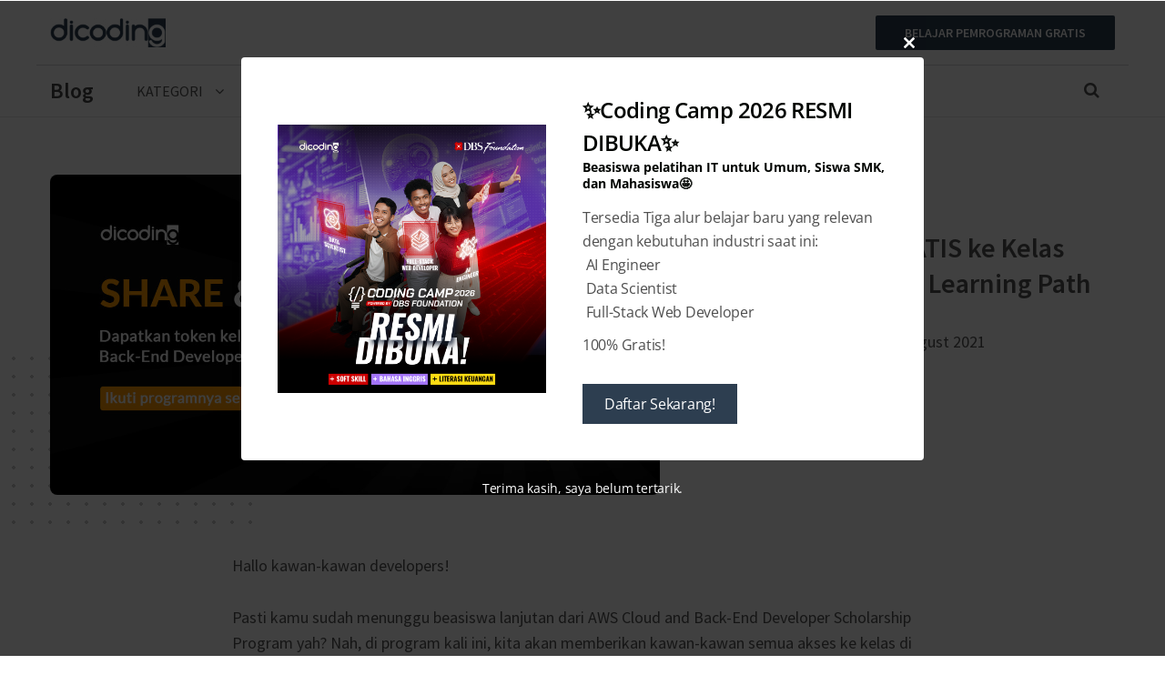

--- FILE ---
content_type: text/html; charset=UTF-8
request_url: https://www.dicoding.com/blog/dapatkan-akses-gratis-ke-kelas-back-end-developer-learning-path/
body_size: 23482
content:


<!DOCTYPE html>

<!--[if lt IE 7]> <html class="no-js lt-ie9 lt-ie8 lt-ie7" lang="en-US"> <![endif]-->
<!--[if IE 7]>    <html class="no-js lt-ie9 lt-ie8" lang="en-US"> <![endif]-->
<!--[if IE 8]>    <html class="no-js lt-ie9" lang="en-US"> <![endif]-->
<!--[if gt IE 8]><!--> <html lang="en-US"> <!--<![endif]-->
<head>
	<meta content="text/html;charset=utf-8" http-equiv="Content-Type">

	<!-- Set the viewport width to device width for mobile -->
    <meta name="viewport" content="initial-scale=1, maximum-scale=10.0, width=device-width"/>
    <link rel="icon" type="image/png" href="https://dicoding-assets.sgp1.cdn.digitaloceanspaces.com/blog/wp-content/uploads/2014/12/favicon.ico">
		
		<!--  -->

	<!-- IE Fix for HTML5 Tags -->
	<!--[if lt IE 9]>
		<script src="http://html5shiv.googlecode.com/svn/trunk/html5.js"></script>
	<![endif]-->
	<meta name='robots' content='index, follow, max-image-preview:large, max-snippet:-1, max-video-preview:-1' />
	<style>img:is([sizes="auto" i], [sizes^="auto," i]) { contain-intrinsic-size: 3000px 1500px }</style>
	
	<!-- This site is optimized with the Yoast SEO plugin v26.4 - https://yoast.com/wordpress/plugins/seo/ -->
	<title>Dapatkan Akses GRATIS ke Kelas Back-End Developer Learning Path - Dicoding Blog</title>
	<link rel="canonical" href="https://www.dicoding.com/blog/dapatkan-akses-gratis-ke-kelas-back-end-developer-learning-path/" />
	<meta property="og:locale" content="en_US" />
	<meta property="og:type" content="article" />
	<meta property="og:title" content="Dapatkan Akses GRATIS ke Kelas Back-End Developer Learning Path - Dicoding Blog" />
	<meta property="og:description" content="Hallo kawan-kawan developers! Pasti kamu sudah menunggu beasiswa lanjutan dari AWS Cloud and Back-End Developer Scholarship Program yah? Nah, di program kali ini, kita akan memberikan kawan-kawan semua akses ke kelas di Back-End Developer Learning Path secara GRATIS. Ya GRATIS. Cukup dengan memberikan referral program ini ke kerabat developer lain. Program Referral sudah berakhir Untuk kamu [&hellip;]" />
	<meta property="og:url" content="https://www.dicoding.com/blog/dapatkan-akses-gratis-ke-kelas-back-end-developer-learning-path/" />
	<meta property="og:site_name" content="Dicoding Blog" />
	<meta property="article:publisher" content="https://www.facebook.com/dicoding" />
	<meta property="article:author" content="https://www.facebook.com/dicoding" />
	<meta property="article:published_time" content="2021-08-05T09:58:00+00:00" />
	<meta property="article:modified_time" content="2025-04-07T07:42:33+00:00" />
	<meta property="og:image" content="https://dicoding-assets.sgp1.cdn.digitaloceanspaces.com/blog/wp-content/uploads/2021/08/Blog.jpg" />
	<meta property="og:image:width" content="1200" />
	<meta property="og:image:height" content="630" />
	<meta property="og:image:type" content="image/jpeg" />
	<meta name="author" content="Dicoding Indonesia" />
	<meta name="twitter:card" content="summary_large_image" />
	<meta name="twitter:creator" content="@https://twitter.com/dicoding" />
	<meta name="twitter:site" content="@dicoding" />
	<script type="application/ld+json" class="yoast-schema-graph">{"@context":"https://schema.org","@graph":[{"@type":"Article","@id":"https://www.dicoding.com/blog/dapatkan-akses-gratis-ke-kelas-back-end-developer-learning-path/#article","isPartOf":{"@id":"https://www.dicoding.com/blog/dapatkan-akses-gratis-ke-kelas-back-end-developer-learning-path/"},"author":{"name":"Dicoding Indonesia","@id":"https://www.dicoding.com/blog/#/schema/person/809083628d3138e2476a31181a57405c"},"headline":"Dapatkan Akses GRATIS ke Kelas Back-End Developer Learning Path","datePublished":"2021-08-05T09:58:00+00:00","dateModified":"2025-04-07T07:42:33+00:00","mainEntityOfPage":{"@id":"https://www.dicoding.com/blog/dapatkan-akses-gratis-ke-kelas-back-end-developer-learning-path/"},"wordCount":456,"commentCount":0,"publisher":{"@id":"https://www.dicoding.com/blog/#organization"},"image":{"@id":"https://www.dicoding.com/blog/dapatkan-akses-gratis-ke-kelas-back-end-developer-learning-path/#primaryimage"},"thumbnailUrl":"https://dicoding-assets.sgp1.cdn.digitaloceanspaces.com/blog/wp-content/uploads/2021/08/Blog.jpg","keywords":["aws","referral","Scholarship"],"articleSection":["Academy"],"inLanguage":"en-US","potentialAction":[{"@type":"CommentAction","name":"Comment","target":["https://www.dicoding.com/blog/dapatkan-akses-gratis-ke-kelas-back-end-developer-learning-path/#respond"]}]},{"@type":"WebPage","@id":"https://www.dicoding.com/blog/dapatkan-akses-gratis-ke-kelas-back-end-developer-learning-path/","url":"https://www.dicoding.com/blog/dapatkan-akses-gratis-ke-kelas-back-end-developer-learning-path/","name":"Dapatkan Akses GRATIS ke Kelas Back-End Developer Learning Path - Dicoding Blog","isPartOf":{"@id":"https://www.dicoding.com/blog/#website"},"primaryImageOfPage":{"@id":"https://www.dicoding.com/blog/dapatkan-akses-gratis-ke-kelas-back-end-developer-learning-path/#primaryimage"},"image":{"@id":"https://www.dicoding.com/blog/dapatkan-akses-gratis-ke-kelas-back-end-developer-learning-path/#primaryimage"},"thumbnailUrl":"https://dicoding-assets.sgp1.cdn.digitaloceanspaces.com/blog/wp-content/uploads/2021/08/Blog.jpg","datePublished":"2021-08-05T09:58:00+00:00","dateModified":"2025-04-07T07:42:33+00:00","breadcrumb":{"@id":"https://www.dicoding.com/blog/dapatkan-akses-gratis-ke-kelas-back-end-developer-learning-path/#breadcrumb"},"inLanguage":"en-US","potentialAction":[{"@type":"ReadAction","target":["https://www.dicoding.com/blog/dapatkan-akses-gratis-ke-kelas-back-end-developer-learning-path/"]}]},{"@type":"ImageObject","inLanguage":"en-US","@id":"https://www.dicoding.com/blog/dapatkan-akses-gratis-ke-kelas-back-end-developer-learning-path/#primaryimage","url":"https://dicoding-assets.sgp1.cdn.digitaloceanspaces.com/blog/wp-content/uploads/2021/08/Blog.jpg","contentUrl":"https://dicoding-assets.sgp1.cdn.digitaloceanspaces.com/blog/wp-content/uploads/2021/08/Blog.jpg","width":1200,"height":630},{"@type":"BreadcrumbList","@id":"https://www.dicoding.com/blog/dapatkan-akses-gratis-ke-kelas-back-end-developer-learning-path/#breadcrumb","itemListElement":[{"@type":"ListItem","position":1,"name":"Blog","item":"https://www.dicoding.com/blog/"},{"@type":"ListItem","position":2,"name":"Academy","item":"https://www.dicoding.com/blog/category/academy/"},{"@type":"ListItem","position":3,"name":"Dapatkan Akses GRATIS ke Kelas Back-End Developer Learning Path"}]},{"@type":"WebSite","@id":"https://www.dicoding.com/blog/#website","url":"https://www.dicoding.com/blog/","name":"Dicoding Blog","description":"Konten Informatif dan Inspiratif Developer","publisher":{"@id":"https://www.dicoding.com/blog/#organization"},"potentialAction":[{"@type":"SearchAction","target":{"@type":"EntryPoint","urlTemplate":"https://www.dicoding.com/blog/?s={search_term_string}"},"query-input":{"@type":"PropertyValueSpecification","valueRequired":true,"valueName":"search_term_string"}}],"inLanguage":"en-US"},{"@type":"Organization","@id":"https://www.dicoding.com/blog/#organization","name":"Dicoding","url":"https://www.dicoding.com/blog/","logo":{"@type":"ImageObject","inLanguage":"en-US","@id":"https://www.dicoding.com/blog/#/schema/logo/image/","url":"https://dicoding-assets.sgp1.cdn.digitaloceanspaces.com/blog/wp-content/uploads/2014/12/dicoding-header-logo.png","contentUrl":"https://dicoding-assets.sgp1.cdn.digitaloceanspaces.com/blog/wp-content/uploads/2014/12/dicoding-header-logo.png","width":794,"height":201,"caption":"Dicoding"},"image":{"@id":"https://www.dicoding.com/blog/#/schema/logo/image/"},"sameAs":["https://www.facebook.com/dicoding","https://x.com/dicoding","https://www.instagram.com/dicoding","https://www.linkedin.com/company/dicoding","http://www.youtube.com/@DicodingIndonesia"]},{"@type":"Person","@id":"https://www.dicoding.com/blog/#/schema/person/809083628d3138e2476a31181a57405c","name":"Dicoding Indonesia","image":{"@type":"ImageObject","inLanguage":"en-US","@id":"https://www.dicoding.com/blog/#/schema/person/image/","url":"https://secure.gravatar.com/avatar/ddfdf3a994a3ae8622001a45e73003304c73dffbd09b0ac0c98806604b7b774c?s=96&d=blank&r=g","contentUrl":"https://secure.gravatar.com/avatar/ddfdf3a994a3ae8622001a45e73003304c73dffbd09b0ac0c98806604b7b774c?s=96&d=blank&r=g","caption":"Dicoding Indonesia"},"sameAs":["https://www.dicoding.com/","https://www.facebook.com/dicoding","https://x.com/https://twitter.com/dicoding"],"url":"https://www.dicoding.com/blog/author/dicoding/"}]}</script>
	<!-- / Yoast SEO plugin. -->


<link rel='dns-prefetch' href='//www.dicoding.com' />
<link rel='dns-prefetch' href='//www.googletagmanager.com' />
<link rel='dns-prefetch' href='//maxcdn.bootstrapcdn.com' />
<link rel='dns-prefetch' href='//fonts.googleapis.com' />
<link rel="alternate" type="application/rss+xml" title="Dicoding Blog &raquo; Feed" href="https://www.dicoding.com/blog/feed/" />
<script type="text/javascript">
/* <![CDATA[ */
window._wpemojiSettings = {"baseUrl":"https:\/\/s.w.org\/images\/core\/emoji\/16.0.1\/72x72\/","ext":".png","svgUrl":"https:\/\/s.w.org\/images\/core\/emoji\/16.0.1\/svg\/","svgExt":".svg","source":{"concatemoji":"https:\/\/www.dicoding.com\/blog\/wp-includes\/js\/wp-emoji-release.min.js?ver=6.8.2"}};
/*! This file is auto-generated */
!function(s,n){var o,i,e;function c(e){try{var t={supportTests:e,timestamp:(new Date).valueOf()};sessionStorage.setItem(o,JSON.stringify(t))}catch(e){}}function p(e,t,n){e.clearRect(0,0,e.canvas.width,e.canvas.height),e.fillText(t,0,0);var t=new Uint32Array(e.getImageData(0,0,e.canvas.width,e.canvas.height).data),a=(e.clearRect(0,0,e.canvas.width,e.canvas.height),e.fillText(n,0,0),new Uint32Array(e.getImageData(0,0,e.canvas.width,e.canvas.height).data));return t.every(function(e,t){return e===a[t]})}function u(e,t){e.clearRect(0,0,e.canvas.width,e.canvas.height),e.fillText(t,0,0);for(var n=e.getImageData(16,16,1,1),a=0;a<n.data.length;a++)if(0!==n.data[a])return!1;return!0}function f(e,t,n,a){switch(t){case"flag":return n(e,"\ud83c\udff3\ufe0f\u200d\u26a7\ufe0f","\ud83c\udff3\ufe0f\u200b\u26a7\ufe0f")?!1:!n(e,"\ud83c\udde8\ud83c\uddf6","\ud83c\udde8\u200b\ud83c\uddf6")&&!n(e,"\ud83c\udff4\udb40\udc67\udb40\udc62\udb40\udc65\udb40\udc6e\udb40\udc67\udb40\udc7f","\ud83c\udff4\u200b\udb40\udc67\u200b\udb40\udc62\u200b\udb40\udc65\u200b\udb40\udc6e\u200b\udb40\udc67\u200b\udb40\udc7f");case"emoji":return!a(e,"\ud83e\udedf")}return!1}function g(e,t,n,a){var r="undefined"!=typeof WorkerGlobalScope&&self instanceof WorkerGlobalScope?new OffscreenCanvas(300,150):s.createElement("canvas"),o=r.getContext("2d",{willReadFrequently:!0}),i=(o.textBaseline="top",o.font="600 32px Arial",{});return e.forEach(function(e){i[e]=t(o,e,n,a)}),i}function t(e){var t=s.createElement("script");t.src=e,t.defer=!0,s.head.appendChild(t)}"undefined"!=typeof Promise&&(o="wpEmojiSettingsSupports",i=["flag","emoji"],n.supports={everything:!0,everythingExceptFlag:!0},e=new Promise(function(e){s.addEventListener("DOMContentLoaded",e,{once:!0})}),new Promise(function(t){var n=function(){try{var e=JSON.parse(sessionStorage.getItem(o));if("object"==typeof e&&"number"==typeof e.timestamp&&(new Date).valueOf()<e.timestamp+604800&&"object"==typeof e.supportTests)return e.supportTests}catch(e){}return null}();if(!n){if("undefined"!=typeof Worker&&"undefined"!=typeof OffscreenCanvas&&"undefined"!=typeof URL&&URL.createObjectURL&&"undefined"!=typeof Blob)try{var e="postMessage("+g.toString()+"("+[JSON.stringify(i),f.toString(),p.toString(),u.toString()].join(",")+"));",a=new Blob([e],{type:"text/javascript"}),r=new Worker(URL.createObjectURL(a),{name:"wpTestEmojiSupports"});return void(r.onmessage=function(e){c(n=e.data),r.terminate(),t(n)})}catch(e){}c(n=g(i,f,p,u))}t(n)}).then(function(e){for(var t in e)n.supports[t]=e[t],n.supports.everything=n.supports.everything&&n.supports[t],"flag"!==t&&(n.supports.everythingExceptFlag=n.supports.everythingExceptFlag&&n.supports[t]);n.supports.everythingExceptFlag=n.supports.everythingExceptFlag&&!n.supports.flag,n.DOMReady=!1,n.readyCallback=function(){n.DOMReady=!0}}).then(function(){return e}).then(function(){var e;n.supports.everything||(n.readyCallback(),(e=n.source||{}).concatemoji?t(e.concatemoji):e.wpemoji&&e.twemoji&&(t(e.twemoji),t(e.wpemoji)))}))}((window,document),window._wpemojiSettings);
/* ]]> */
</script>
<link rel='stylesheet' id='urvanov_syntax_highlighter-css' href='https://www.dicoding.com/blog/wp-content/plugins/urvanov-syntax-highlighter/css/min/urvanov_syntax_highlighter.min.css?ver=2.8.40' type='text/css' media='all' />
<style id='wp-emoji-styles-inline-css' type='text/css'>

	img.wp-smiley, img.emoji {
		display: inline !important;
		border: none !important;
		box-shadow: none !important;
		height: 1em !important;
		width: 1em !important;
		margin: 0 0.07em !important;
		vertical-align: -0.1em !important;
		background: none !important;
		padding: 0 !important;
	}
</style>
<link rel='stylesheet' id='wp-block-library-css' href='https://www.dicoding.com/blog/wp-includes/css/dist/block-library/style.min.css?ver=6.8.2' type='text/css' media='all' />
<style id='classic-theme-styles-inline-css' type='text/css'>
/*! This file is auto-generated */
.wp-block-button__link{color:#fff;background-color:#32373c;border-radius:9999px;box-shadow:none;text-decoration:none;padding:calc(.667em + 2px) calc(1.333em + 2px);font-size:1.125em}.wp-block-file__button{background:#32373c;color:#fff;text-decoration:none}
</style>
<style id='global-styles-inline-css' type='text/css'>
:root{--wp--preset--aspect-ratio--square: 1;--wp--preset--aspect-ratio--4-3: 4/3;--wp--preset--aspect-ratio--3-4: 3/4;--wp--preset--aspect-ratio--3-2: 3/2;--wp--preset--aspect-ratio--2-3: 2/3;--wp--preset--aspect-ratio--16-9: 16/9;--wp--preset--aspect-ratio--9-16: 9/16;--wp--preset--color--black: #000000;--wp--preset--color--cyan-bluish-gray: #abb8c3;--wp--preset--color--white: #ffffff;--wp--preset--color--pale-pink: #f78da7;--wp--preset--color--vivid-red: #cf2e2e;--wp--preset--color--luminous-vivid-orange: #ff6900;--wp--preset--color--luminous-vivid-amber: #fcb900;--wp--preset--color--light-green-cyan: #7bdcb5;--wp--preset--color--vivid-green-cyan: #00d084;--wp--preset--color--pale-cyan-blue: #8ed1fc;--wp--preset--color--vivid-cyan-blue: #0693e3;--wp--preset--color--vivid-purple: #9b51e0;--wp--preset--gradient--vivid-cyan-blue-to-vivid-purple: linear-gradient(135deg,rgba(6,147,227,1) 0%,rgb(155,81,224) 100%);--wp--preset--gradient--light-green-cyan-to-vivid-green-cyan: linear-gradient(135deg,rgb(122,220,180) 0%,rgb(0,208,130) 100%);--wp--preset--gradient--luminous-vivid-amber-to-luminous-vivid-orange: linear-gradient(135deg,rgba(252,185,0,1) 0%,rgba(255,105,0,1) 100%);--wp--preset--gradient--luminous-vivid-orange-to-vivid-red: linear-gradient(135deg,rgba(255,105,0,1) 0%,rgb(207,46,46) 100%);--wp--preset--gradient--very-light-gray-to-cyan-bluish-gray: linear-gradient(135deg,rgb(238,238,238) 0%,rgb(169,184,195) 100%);--wp--preset--gradient--cool-to-warm-spectrum: linear-gradient(135deg,rgb(74,234,220) 0%,rgb(151,120,209) 20%,rgb(207,42,186) 40%,rgb(238,44,130) 60%,rgb(251,105,98) 80%,rgb(254,248,76) 100%);--wp--preset--gradient--blush-light-purple: linear-gradient(135deg,rgb(255,206,236) 0%,rgb(152,150,240) 100%);--wp--preset--gradient--blush-bordeaux: linear-gradient(135deg,rgb(254,205,165) 0%,rgb(254,45,45) 50%,rgb(107,0,62) 100%);--wp--preset--gradient--luminous-dusk: linear-gradient(135deg,rgb(255,203,112) 0%,rgb(199,81,192) 50%,rgb(65,88,208) 100%);--wp--preset--gradient--pale-ocean: linear-gradient(135deg,rgb(255,245,203) 0%,rgb(182,227,212) 50%,rgb(51,167,181) 100%);--wp--preset--gradient--electric-grass: linear-gradient(135deg,rgb(202,248,128) 0%,rgb(113,206,126) 100%);--wp--preset--gradient--midnight: linear-gradient(135deg,rgb(2,3,129) 0%,rgb(40,116,252) 100%);--wp--preset--font-size--small: 13px;--wp--preset--font-size--medium: 20px;--wp--preset--font-size--large: 36px;--wp--preset--font-size--x-large: 42px;--wp--preset--spacing--20: 0.44rem;--wp--preset--spacing--30: 0.67rem;--wp--preset--spacing--40: 1rem;--wp--preset--spacing--50: 1.5rem;--wp--preset--spacing--60: 2.25rem;--wp--preset--spacing--70: 3.38rem;--wp--preset--spacing--80: 5.06rem;--wp--preset--shadow--natural: 6px 6px 9px rgba(0, 0, 0, 0.2);--wp--preset--shadow--deep: 12px 12px 50px rgba(0, 0, 0, 0.4);--wp--preset--shadow--sharp: 6px 6px 0px rgba(0, 0, 0, 0.2);--wp--preset--shadow--outlined: 6px 6px 0px -3px rgba(255, 255, 255, 1), 6px 6px rgba(0, 0, 0, 1);--wp--preset--shadow--crisp: 6px 6px 0px rgba(0, 0, 0, 1);}:where(.is-layout-flex){gap: 0.5em;}:where(.is-layout-grid){gap: 0.5em;}body .is-layout-flex{display: flex;}.is-layout-flex{flex-wrap: wrap;align-items: center;}.is-layout-flex > :is(*, div){margin: 0;}body .is-layout-grid{display: grid;}.is-layout-grid > :is(*, div){margin: 0;}:where(.wp-block-columns.is-layout-flex){gap: 2em;}:where(.wp-block-columns.is-layout-grid){gap: 2em;}:where(.wp-block-post-template.is-layout-flex){gap: 1.25em;}:where(.wp-block-post-template.is-layout-grid){gap: 1.25em;}.has-black-color{color: var(--wp--preset--color--black) !important;}.has-cyan-bluish-gray-color{color: var(--wp--preset--color--cyan-bluish-gray) !important;}.has-white-color{color: var(--wp--preset--color--white) !important;}.has-pale-pink-color{color: var(--wp--preset--color--pale-pink) !important;}.has-vivid-red-color{color: var(--wp--preset--color--vivid-red) !important;}.has-luminous-vivid-orange-color{color: var(--wp--preset--color--luminous-vivid-orange) !important;}.has-luminous-vivid-amber-color{color: var(--wp--preset--color--luminous-vivid-amber) !important;}.has-light-green-cyan-color{color: var(--wp--preset--color--light-green-cyan) !important;}.has-vivid-green-cyan-color{color: var(--wp--preset--color--vivid-green-cyan) !important;}.has-pale-cyan-blue-color{color: var(--wp--preset--color--pale-cyan-blue) !important;}.has-vivid-cyan-blue-color{color: var(--wp--preset--color--vivid-cyan-blue) !important;}.has-vivid-purple-color{color: var(--wp--preset--color--vivid-purple) !important;}.has-black-background-color{background-color: var(--wp--preset--color--black) !important;}.has-cyan-bluish-gray-background-color{background-color: var(--wp--preset--color--cyan-bluish-gray) !important;}.has-white-background-color{background-color: var(--wp--preset--color--white) !important;}.has-pale-pink-background-color{background-color: var(--wp--preset--color--pale-pink) !important;}.has-vivid-red-background-color{background-color: var(--wp--preset--color--vivid-red) !important;}.has-luminous-vivid-orange-background-color{background-color: var(--wp--preset--color--luminous-vivid-orange) !important;}.has-luminous-vivid-amber-background-color{background-color: var(--wp--preset--color--luminous-vivid-amber) !important;}.has-light-green-cyan-background-color{background-color: var(--wp--preset--color--light-green-cyan) !important;}.has-vivid-green-cyan-background-color{background-color: var(--wp--preset--color--vivid-green-cyan) !important;}.has-pale-cyan-blue-background-color{background-color: var(--wp--preset--color--pale-cyan-blue) !important;}.has-vivid-cyan-blue-background-color{background-color: var(--wp--preset--color--vivid-cyan-blue) !important;}.has-vivid-purple-background-color{background-color: var(--wp--preset--color--vivid-purple) !important;}.has-black-border-color{border-color: var(--wp--preset--color--black) !important;}.has-cyan-bluish-gray-border-color{border-color: var(--wp--preset--color--cyan-bluish-gray) !important;}.has-white-border-color{border-color: var(--wp--preset--color--white) !important;}.has-pale-pink-border-color{border-color: var(--wp--preset--color--pale-pink) !important;}.has-vivid-red-border-color{border-color: var(--wp--preset--color--vivid-red) !important;}.has-luminous-vivid-orange-border-color{border-color: var(--wp--preset--color--luminous-vivid-orange) !important;}.has-luminous-vivid-amber-border-color{border-color: var(--wp--preset--color--luminous-vivid-amber) !important;}.has-light-green-cyan-border-color{border-color: var(--wp--preset--color--light-green-cyan) !important;}.has-vivid-green-cyan-border-color{border-color: var(--wp--preset--color--vivid-green-cyan) !important;}.has-pale-cyan-blue-border-color{border-color: var(--wp--preset--color--pale-cyan-blue) !important;}.has-vivid-cyan-blue-border-color{border-color: var(--wp--preset--color--vivid-cyan-blue) !important;}.has-vivid-purple-border-color{border-color: var(--wp--preset--color--vivid-purple) !important;}.has-vivid-cyan-blue-to-vivid-purple-gradient-background{background: var(--wp--preset--gradient--vivid-cyan-blue-to-vivid-purple) !important;}.has-light-green-cyan-to-vivid-green-cyan-gradient-background{background: var(--wp--preset--gradient--light-green-cyan-to-vivid-green-cyan) !important;}.has-luminous-vivid-amber-to-luminous-vivid-orange-gradient-background{background: var(--wp--preset--gradient--luminous-vivid-amber-to-luminous-vivid-orange) !important;}.has-luminous-vivid-orange-to-vivid-red-gradient-background{background: var(--wp--preset--gradient--luminous-vivid-orange-to-vivid-red) !important;}.has-very-light-gray-to-cyan-bluish-gray-gradient-background{background: var(--wp--preset--gradient--very-light-gray-to-cyan-bluish-gray) !important;}.has-cool-to-warm-spectrum-gradient-background{background: var(--wp--preset--gradient--cool-to-warm-spectrum) !important;}.has-blush-light-purple-gradient-background{background: var(--wp--preset--gradient--blush-light-purple) !important;}.has-blush-bordeaux-gradient-background{background: var(--wp--preset--gradient--blush-bordeaux) !important;}.has-luminous-dusk-gradient-background{background: var(--wp--preset--gradient--luminous-dusk) !important;}.has-pale-ocean-gradient-background{background: var(--wp--preset--gradient--pale-ocean) !important;}.has-electric-grass-gradient-background{background: var(--wp--preset--gradient--electric-grass) !important;}.has-midnight-gradient-background{background: var(--wp--preset--gradient--midnight) !important;}.has-small-font-size{font-size: var(--wp--preset--font-size--small) !important;}.has-medium-font-size{font-size: var(--wp--preset--font-size--medium) !important;}.has-large-font-size{font-size: var(--wp--preset--font-size--large) !important;}.has-x-large-font-size{font-size: var(--wp--preset--font-size--x-large) !important;}
:where(.wp-block-post-template.is-layout-flex){gap: 1.25em;}:where(.wp-block-post-template.is-layout-grid){gap: 1.25em;}
:where(.wp-block-columns.is-layout-flex){gap: 2em;}:where(.wp-block-columns.is-layout-grid){gap: 2em;}
:root :where(.wp-block-pullquote){font-size: 1.5em;line-height: 1.6;}
</style>
<link rel='stylesheet' id='dicoding-bootstrap-css' href='https://www.dicoding.com/blog/wp-content/themes/dicoding/stylesheets/bootstrap.min.css?ver=2.2.0' type='text/css' media='all' />
<link rel='stylesheet' id='dicoding-bootstrap-custom-css' href='https://www.dicoding.com/blog/wp-content/themes/dicoding/stylesheets/bootstrap-custom.css?ver=2.2.0' type='text/css' media='all' />
<link rel='stylesheet' id='dicoding-bootstrap-shortcodes-css' href='https://www.dicoding.com/blog/wp-content/themes/dicoding/stylesheets/bootstrap-shortcodes.css?ver=2.2.0' type='text/css' media='all' />
<link rel='stylesheet' id='dicoding-fontawesome-css' href='https://maxcdn.bootstrapcdn.com/font-awesome/4.6.3/css/font-awesome.min.css?ver=2.2.0' type='text/css' media='all' />
<link rel='stylesheet' id='dicoding-google-fonts-css' href='https://fonts.googleapis.com/css?family=Source+Sans+Pro%3A400%2C400i%2C600%2C600i&#038;ver=2.2.0' type='text/css' media='all' />
<link rel='stylesheet' id='dicoding-media-queries-css' href='https://www.dicoding.com/blog/wp-content/themes/dicoding/stylesheets/media-queries.css?ver=2.2.0' type='text/css' media='all' />
<link rel='stylesheet' id='dicoding-style-css' href='https://www.dicoding.com/blog/wp-content/themes/dicoding/style.css?ver=2.2.0' type='text/css' media='all' />
<link rel='stylesheet' id='easy_table_style-css' href='https://www.dicoding.com/blog/wp-content/plugins/easy-table/themes/default/style.css?ver=1.6' type='text/css' media='all' />
<link rel='stylesheet' id='yarppRelatedCss-css' href='https://www.dicoding.com/blog/wp-content/plugins/yet-another-related-posts-plugin/style/related.css?ver=5.30.11' type='text/css' media='all' />
<script type="text/javascript" src="https://www.dicoding.com/blog/wp-includes/js/jquery/jquery.min.js?ver=3.7.1" id="jquery-core-js"></script>
<script type="text/javascript" src="https://www.dicoding.com/blog/wp-includes/js/jquery/jquery-migrate.min.js?ver=3.4.1" id="jquery-migrate-js"></script>
<script type="text/javascript" id="urvanov_syntax_highlighter_js-js-extra">
/* <![CDATA[ */
var UrvanovSyntaxHighlighterSyntaxSettings = {"version":"2.8.40","is_admin":"0","ajaxurl":"https:\/\/www.dicoding.com\/blog\/wp-admin\/admin-ajax.php","prefix":"urvanov-syntax-highlighter-","setting":"urvanov-syntax-highlighter-setting","selected":"urvanov-syntax-highlighter-setting-selected","changed":"urvanov-syntax-highlighter-setting-changed","special":"urvanov-syntax-highlighter-setting-special","orig_value":"data-orig-value","debug":""};
var UrvanovSyntaxHighlighterSyntaxStrings = {"copy":"Copied to the clipboard","minimize":"Click To Expand Code"};
/* ]]> */
</script>
<script type="text/javascript" src="https://www.dicoding.com/blog/wp-content/plugins/urvanov-syntax-highlighter/js/min/urvanov_syntax_highlighter.min.js?ver=2.8.40" id="urvanov_syntax_highlighter_js-js"></script>

<!-- Google tag (gtag.js) snippet added by Site Kit -->
<!-- Google Analytics snippet added by Site Kit -->
<script type="text/javascript" src="https://www.googletagmanager.com/gtag/js?id=GT-T5N469Z" id="google_gtagjs-js" async></script>
<script type="text/javascript" id="google_gtagjs-js-after">
/* <![CDATA[ */
window.dataLayer = window.dataLayer || [];function gtag(){dataLayer.push(arguments);}
gtag("set","linker",{"domains":["www.dicoding.com"]});
gtag("js", new Date());
gtag("set", "developer_id.dZTNiMT", true);
gtag("config", "GT-T5N469Z");
/* ]]> */
</script>
<link rel='shortlink' href='https://www.dicoding.com/blog/?p=15663' />
<link rel="alternate" title="oEmbed (JSON)" type="application/json+oembed" href="https://www.dicoding.com/blog/wp-json/oembed/1.0/embed?url=https%3A%2F%2Fwww.dicoding.com%2Fblog%2Fdapatkan-akses-gratis-ke-kelas-back-end-developer-learning-path%2F" />
<link rel="alternate" title="oEmbed (XML)" type="text/xml+oembed" href="https://www.dicoding.com/blog/wp-json/oembed/1.0/embed?url=https%3A%2F%2Fwww.dicoding.com%2Fblog%2Fdapatkan-akses-gratis-ke-kelas-back-end-developer-learning-path%2F&#038;format=xml" />
<meta name="generator" content="Site Kit by Google 1.166.0" />		<script type="text/javascript">
				(function(c,l,a,r,i,t,y){
					c[a]=c[a]||function(){(c[a].q=c[a].q||[]).push(arguments)};t=l.createElement(r);t.async=1;
					t.src="https://www.clarity.ms/tag/"+i+"?ref=wordpress";y=l.getElementsByTagName(r)[0];y.parentNode.insertBefore(t,y);
				})(window, document, "clarity", "script", "rx43uxp46j");
		</script>
					<link rel="preload" href="https://www.dicoding.com/blog/wp-content/plugins/wordpress-popup/assets/hustle-ui/fonts/hustle-icons-font.woff2" as="font" type="font/woff2" crossorigin>
		<meta name="google-site-verification" content="cciBbXSPiIlrZQJTWeq32VfdKyB4VLQqa8itGpB9iME"><style id="hustle-module-9-0-styles" class="hustle-module-styles hustle-module-styles-9">@media screen and (min-width: 783px) {.hustle-ui:not(.hustle-size--small).module_id_9 .hustle-slidein-content .hustle-info {max-width: 750px;}}@media screen and (min-width: 783px) {.hustle-ui:not(.hustle-size--small).module_id_9 .hustle-slidein-content .hustle-layout {min-height: 100%;}}.hustle-ui.module_id_9  .hustle-slidein-content {-moz-box-shadow: 0px 0px 0px 0px rgba(0,0,0,0);-webkit-box-shadow: 0px 0px 0px 0px rgba(0,0,0,0);box-shadow: 0px 0px 0px 0px rgba(0,0,0,0);}@media screen and (min-width: 783px) {.hustle-ui:not(.hustle-size--small).module_id_9  .hustle-slidein-content {-moz-box-shadow: 0px 0px 0px 0px rgba(0,0,0,0);-webkit-box-shadow: 0px 0px 0px 0px rgba(0,0,0,0);box-shadow: 0px 0px 0px 0px rgba(0,0,0,0);}} .hustle-ui.module_id_9 .hustle-layout {margin: 0px 0px 0px 0px;padding: 40px 40px 40px 40px;border-width: 0px 0px 0px 0px;border-style: solid;border-color: rgba(0,0,0,0);border-radius: 4px 4px 4px 4px;overflow: hidden;background-color: #ffffff;}@media screen and (min-width: 783px) {.hustle-ui:not(.hustle-size--small).module_id_9 .hustle-layout {margin: 0px 0px 0px 0px;padding: 40px 40px 40px 40px;border-width: 0px 0px 0px 0px;border-style: solid;border-radius: 4px 4px 4px 4px;}} .hustle-ui.module_id_9 .hustle-layout .hustle-layout-content {padding: 0px 0px 0px 0px;border-width: 0px 0px 0px 0px;border-style: solid;border-radius: 0px 0px 0px 0px;border-color: rgba(0,0,0,0);background-color: rgba(0,0,0,0);-moz-box-shadow: 0px 0px 0px 0px rgba(0,0,0,0);-webkit-box-shadow: 0px 0px 0px 0px rgba(0,0,0,0);box-shadow: 0px 0px 0px 0px rgba(0,0,0,0);}.hustle-ui.module_id_9 .hustle-main-wrapper {position: relative;padding:32px 0 0;}@media screen and (min-width: 783px) {.hustle-ui:not(.hustle-size--small).module_id_9 .hustle-layout .hustle-layout-content {padding: 0px 0px 0px 0px;border-width: 0px 0px 0px 0px;border-style: solid;border-radius: 0px 0px 0px 0px;-moz-box-shadow: 0px 0px 0px 0px rgba(0,0,0,0);-webkit-box-shadow: 0px 0px 0px 0px rgba(0,0,0,0);box-shadow: 0px 0px 0px 0px rgba(0,0,0,0);}}@media screen and (min-width: 783px) {.hustle-ui:not(.hustle-size--small).module_id_9 .hustle-main-wrapper {padding:32px 0 0;}}.hustle-ui.module_id_9 .hustle-layout .hustle-image {background-color: #ffffff;}.hustle-ui.module_id_9 .hustle-layout .hustle-image {height: 275px;overflow: hidden;}@media screen and (min-width: 783px) {.hustle-ui:not(.hustle-size--small).module_id_9 .hustle-layout .hustle-image {max-width: 44%;height: auto;min-height: 0;-webkit-box-flex: 0;-ms-flex: 0 0 44%;flex: 0 0 44%;}}.hustle-ui.module_id_9 .hustle-layout .hustle-image img {width: 100%;max-width: unset;height: 100%;display: block;position: absolute;object-fit: contain;-ms-interpolation-mode: bicubic;}@media all and (-ms-high-contrast: none), (-ms-high-contrast: active) {.hustle-ui.module_id_9 .hustle-layout .hustle-image img {width: auto;max-width: 100%;height: auto;max-height: 100%;}}@media screen and (min-width: 783px) {.hustle-ui:not(.hustle-size--small).module_id_9 .hustle-layout .hustle-image img {width: 100%;max-width: unset;height: 100%;display: block;position: absolute;object-fit: contain;-ms-interpolation-mode: bicubic;}}@media all and (min-width: 783px) and (-ms-high-contrast: none), (-ms-high-contrast: active) {.hustle-ui:not(.hustle-size--small).module_id_9 .hustle-layout .hustle-image img {width: auto;max-width: 100%;height: auto;max-height: 100%;}}.hustle-ui.module_id_9 .hustle-layout .hustle-image img {object-position: center center;-o-object-position: center center;}@media all and (-ms-high-contrast: none), (-ms-high-contrast: active) {.hustle-ui.module_id_9 .hustle-layout .hustle-image img {left: 50%;}}@media all and (-ms-high-contrast: none), (-ms-high-contrast: active) {.hustle-ui.module_id_9 .hustle-layout .hustle-image img {transform: translate(-50%,-50%);-ms-transform: translate(-50%,-50%);-webkit-transform: translate(-50%,-50%);}}@media all and (-ms-high-contrast: none), (-ms-high-contrast: active) {.hustle-ui.module_id_9 .hustle-layout .hustle-image img {top: 50%;}}@media all and (-ms-high-contrast: none), (-ms-high-contrast: active) {.hustle-ui.module_id_9 .hustle-layout .hustle-image img {transform: translate(-50%,-50%);-ms-transform: translate(-50%,-50%);-webkit-transform: translate(-50%,-50%);}}@media screen and (min-width: 783px) {.hustle-ui:not(.hustle-size--small).module_id_9 .hustle-layout .hustle-image img {object-position: center center;-o-object-position: center center;}}@media all and (min-width: 783px) and (-ms-high-contrast: none), (-ms-high-contrast: active) {.hustle-ui:not(.hustle-size--small).module_id_9 .hustle-layout .hustle-image img {left: 50%;right: auto;}}@media all and (min-width: 783px) and (-ms-high-contrast: none), (-ms-high-contrast: active) {.hustle-ui:not(.hustle-size--small).module_id_9 .hustle-layout .hustle-image img {transform: translate(-50%,-50%);-ms-transform: translate(-50%,-50%);-webkit-transform: translate(-50%,-50%);}}@media all and (min-width: 783px) and (-ms-high-contrast: none), (-ms-high-contrast: active) {.hustle-ui:not(.hustle-size--small).module_id_9 .hustle-layout .hustle-image img {top: 50%;bottom: auto;}}@media all and (min-width: 783px) and (-ms-high-contrast: none), (-ms-high-contrast: active) {.hustle-ui:not(.hustle-size--small).module_id_9 .hustle-layout .hustle-image img {transform: translate(-50%,-50%);-ms-transform: translate(-50%,-50%);-webkit-transform: translate(-50%,-50%);}}  .hustle-ui.module_id_9 .hustle-layout .hustle-content {margin: 0px 0px 0px 0px;padding: 10px 40px 45px 40px;border-width: 0px 0px 0px 0px;border-style: solid;border-radius: 0px 0px 0px 0px;border-color: rgba(0,0,0,0);background-color: rgba(0,0,0,0);-moz-box-shadow: 0px 0px 0px 0px rgba(0,0,0,0);-webkit-box-shadow: 0px 0px 0px 0px rgba(0,0,0,0);box-shadow: 0px 0px 0px 0px rgba(0,0,0,0);}.hustle-ui.module_id_9 .hustle-layout .hustle-content .hustle-content-wrap {padding: 10px 0 45px 0;}@media screen and (min-width: 783px) {.hustle-ui:not(.hustle-size--small).module_id_9 .hustle-layout .hustle-content {margin: 0px 0px 0px 0px;padding: 0px 0px 0px 40px;border-width: 0px 0px 0px 0px;border-style: solid;border-radius: 0px 0px 0px 0px;-moz-box-shadow: 0px 0px 0px 0px rgba(0,0,0,0);-webkit-box-shadow: 0px 0px 0px 0px rgba(0,0,0,0);box-shadow: 0px 0px 0px 0px rgba(0,0,0,0);}.hustle-ui:not(.hustle-size--small).module_id_9 .hustle-layout .hustle-content .hustle-content-wrap {padding: 0px 0 0px 0;}} .hustle-ui.module_id_9 .hustle-layout .hustle-title {display: block;margin: 0px 0px 0px 0px;padding: 0px 0px 0px 0px;border-width: 0px 0px 0px 0px;border-style: solid;border-color: rgba(0,0,0,0);border-radius: 0px 0px 0px 0px;background-color: rgba(0,0,0,0);box-shadow: 0px 0px 0px 0px rgba(0,0,0,0);-moz-box-shadow: 0px 0px 0px 0px rgba(0,0,0,0);-webkit-box-shadow: 0px 0px 0px 0px rgba(0,0,0,0);color: #010400;font: 600 24px/36px Open Sans;font-style: normal;letter-spacing: -0.63px;text-transform: none;text-decoration: none;text-align: left;}@media screen and (min-width: 783px) {.hustle-ui:not(.hustle-size--small).module_id_9 .hustle-layout .hustle-title {margin: 0px 0px 0px 0px;padding: 0px 0px 0px 0px;border-width: 0px 0px 0px 0px;border-style: solid;border-radius: 0px 0px 0px 0px;box-shadow: 0px 0px 0px 0px rgba(0,0,0,0);-moz-box-shadow: 0px 0px 0px 0px rgba(0,0,0,0);-webkit-box-shadow: 0px 0px 0px 0px rgba(0,0,0,0);font: 600 24px/36px Open Sans;font-style: normal;letter-spacing: -0.63px;text-transform: none;text-decoration: none;text-align: left;}} .hustle-ui.module_id_9 .hustle-layout .hustle-subtitle {display: block;margin: 0px 0px 0px 0px;padding: 0px 0px 0px 0px;border-width: 0px 0px 0px 0px;border-style: solid;border-color: rgba(0,0,0,0);border-radius: 0px 0px 0px 0px;background-color: rgba(0,0,0,0);box-shadow: 0px 0px 0px 0px rgba(0,0,0,0);-moz-box-shadow: 0px 0px 0px 0px rgba(0,0,0,0);-webkit-box-shadow: 0px 0px 0px 0px rgba(0,0,0,0);color: #010400;font: 700 14px/18px Open Sans;font-style: normal;letter-spacing: 0px;text-transform: none;text-decoration: none;text-align: left;}@media screen and (min-width: 783px) {.hustle-ui:not(.hustle-size--small).module_id_9 .hustle-layout .hustle-subtitle {margin: 0px 0px 0px 0px;padding: 0px 0px 0px 0px;border-width: 0px 0px 0px 0px;border-style: solid;border-radius: 0px 0px 0px 0px;box-shadow: 0px 0px 0px 0px rgba(0,0,0,0);-moz-box-shadow: 0px 0px 0px 0px rgba(0,0,0,0);-webkit-box-shadow: 0px 0px 0px 0px rgba(0,0,0,0);font: 700 14px/18px Open Sans;font-style: normal;letter-spacing: 0px;text-transform: none;text-decoration: none;text-align: left;}} .hustle-ui.module_id_9 .hustle-layout .hustle-group-content {margin: 15px 0px 0px 0px;padding: 0px 0px 0px 0px;border-color: rgba(0,0,0,0);border-width: 0px 0px 0px 0px;border-style: solid;color: #4f4f4f;}.hustle-ui.module_id_9 .hustle-layout .hustle-group-content b,.hustle-ui.module_id_9 .hustle-layout .hustle-group-content strong {font-weight: bold;}.hustle-ui.module_id_9 .hustle-layout .hustle-group-content a,.hustle-ui.module_id_9 .hustle-layout .hustle-group-content a:visited {color: #38C5B5;}.hustle-ui.module_id_9 .hustle-layout .hustle-group-content a:hover {color: #2DA194;}.hustle-ui.module_id_9 .hustle-layout .hustle-group-content a:focus,.hustle-ui.module_id_9 .hustle-layout .hustle-group-content a:active {color: #2DA194;}@media screen and (min-width: 783px) {.hustle-ui:not(.hustle-size--small).module_id_9 .hustle-layout .hustle-group-content {margin: 15px 0px 0px 0px;padding: 0px 0px 0px 0px;border-width: 0px 0px 0px 0px;border-style: solid;}}.hustle-ui.module_id_9 .hustle-layout .hustle-group-content {color: #4f4f4f;font-size: 16px;line-height: 26px;font-family: Open Sans;}@media screen and (min-width: 783px) {.hustle-ui:not(.hustle-size--small).module_id_9 .hustle-layout .hustle-group-content {font-size: 16px;line-height: 26px;}}.hustle-ui.module_id_9 .hustle-layout .hustle-group-content p:not([class*="forminator-"]) {margin: 0 0 10px;color: #4f4f4f;font: normal 16px/26px Open Sans;font-style: normal;letter-spacing: -0.25px;text-transform: none;text-decoration: none;}.hustle-ui.module_id_9 .hustle-layout .hustle-group-content p:not([class*="forminator-"]):last-child {margin-bottom: 0;}@media screen and (min-width: 783px) {.hustle-ui:not(.hustle-size--small).module_id_9 .hustle-layout .hustle-group-content p:not([class*="forminator-"]) {margin: 0 0 10px;font: normal 16px/26px Open Sans;font-style: normal;letter-spacing: -0.25px;text-transform: none;text-decoration: none;}.hustle-ui:not(.hustle-size--small).module_id_9 .hustle-layout .hustle-group-content p:not([class*="forminator-"]):last-child {margin-bottom: 0;}}.hustle-ui.module_id_9 .hustle-layout .hustle-group-content h1:not([class*="forminator-"]) {margin: 0 0 10px;color: #4f4f4f;font: 700 28px/1.4em Open Sans;font-style: normal;letter-spacing: 0px;text-transform: none;text-decoration: none;}.hustle-ui.module_id_9 .hustle-layout .hustle-group-content h1:not([class*="forminator-"]):last-child {margin-bottom: 0;}@media screen and (min-width: 783px) {.hustle-ui:not(.hustle-size--small).module_id_9 .hustle-layout .hustle-group-content h1:not([class*="forminator-"]) {margin: 0 0 10px;font: 700 28px/1.4em Open Sans;font-style: normal;letter-spacing: 0px;text-transform: none;text-decoration: none;}.hustle-ui:not(.hustle-size--small).module_id_9 .hustle-layout .hustle-group-content h1:not([class*="forminator-"]):last-child {margin-bottom: 0;}}.hustle-ui.module_id_9 .hustle-layout .hustle-group-content h2:not([class*="forminator-"]) {margin: 0 0 10px;color: #4f4f4f;font: 700 22px/1.4em Open Sans;font-style: normal;letter-spacing: 0px;text-transform: none;text-decoration: none;}.hustle-ui.module_id_9 .hustle-layout .hustle-group-content h2:not([class*="forminator-"]):last-child {margin-bottom: 0;}@media screen and (min-width: 783px) {.hustle-ui:not(.hustle-size--small).module_id_9 .hustle-layout .hustle-group-content h2:not([class*="forminator-"]) {margin: 0 0 10px;font: 700 22px/1.4em Open Sans;font-style: normal;letter-spacing: 0px;text-transform: none;text-decoration: none;}.hustle-ui:not(.hustle-size--small).module_id_9 .hustle-layout .hustle-group-content h2:not([class*="forminator-"]):last-child {margin-bottom: 0;}}.hustle-ui.module_id_9 .hustle-layout .hustle-group-content h3:not([class*="forminator-"]) {margin: 0 0 10px;color: #4f4f4f;font: 700 18px/1.4em Open Sans;font-style: normal;letter-spacing: 0px;text-transform: none;text-decoration: none;}.hustle-ui.module_id_9 .hustle-layout .hustle-group-content h3:not([class*="forminator-"]):last-child {margin-bottom: 0;}@media screen and (min-width: 783px) {.hustle-ui:not(.hustle-size--small).module_id_9 .hustle-layout .hustle-group-content h3:not([class*="forminator-"]) {margin: 0 0 10px;font: 700 18px/1.4em Open Sans;font-style: normal;letter-spacing: 0px;text-transform: none;text-decoration: none;}.hustle-ui:not(.hustle-size--small).module_id_9 .hustle-layout .hustle-group-content h3:not([class*="forminator-"]):last-child {margin-bottom: 0;}}.hustle-ui.module_id_9 .hustle-layout .hustle-group-content h4:not([class*="forminator-"]) {margin: 0 0 10px;color: #4f4f4f;font: 700 16px/1.4em Open Sans;font-style: normal;letter-spacing: 0px;text-transform: none;text-decoration: none;}.hustle-ui.module_id_9 .hustle-layout .hustle-group-content h4:not([class*="forminator-"]):last-child {margin-bottom: 0;}@media screen and (min-width: 783px) {.hustle-ui:not(.hustle-size--small).module_id_9 .hustle-layout .hustle-group-content h4:not([class*="forminator-"]) {margin: 0 0 10px;font: 700 16px/1.4em Open Sans;font-style: normal;letter-spacing: 0px;text-transform: none;text-decoration: none;}.hustle-ui:not(.hustle-size--small).module_id_9 .hustle-layout .hustle-group-content h4:not([class*="forminator-"]):last-child {margin-bottom: 0;}}.hustle-ui.module_id_9 .hustle-layout .hustle-group-content h5:not([class*="forminator-"]) {margin: 0 0 10px;color: #4f4f4f;font: 700 14px/1.4em Open Sans;font-style: normal;letter-spacing: 0px;text-transform: none;text-decoration: none;}.hustle-ui.module_id_9 .hustle-layout .hustle-group-content h5:not([class*="forminator-"]):last-child {margin-bottom: 0;}@media screen and (min-width: 783px) {.hustle-ui:not(.hustle-size--small).module_id_9 .hustle-layout .hustle-group-content h5:not([class*="forminator-"]) {margin: 0 0 10px;font: 700 14px/1.4em Open Sans;font-style: normal;letter-spacing: 0px;text-transform: none;text-decoration: none;}.hustle-ui:not(.hustle-size--small).module_id_9 .hustle-layout .hustle-group-content h5:not([class*="forminator-"]):last-child {margin-bottom: 0;}}.hustle-ui.module_id_9 .hustle-layout .hustle-group-content h6:not([class*="forminator-"]) {margin: 0 0 10px;color: #4f4f4f;font: 700 12px/1.4em Open Sans;font-style: normal;letter-spacing: 0px;text-transform: uppercase;text-decoration: none;}.hustle-ui.module_id_9 .hustle-layout .hustle-group-content h6:not([class*="forminator-"]):last-child {margin-bottom: 0;}@media screen and (min-width: 783px) {.hustle-ui:not(.hustle-size--small).module_id_9 .hustle-layout .hustle-group-content h6:not([class*="forminator-"]) {margin: 0 0 10px;font: 700 12px/1.4em Open Sans;font-style: normal;letter-spacing: 0px;text-transform: uppercase;text-decoration: none;}.hustle-ui:not(.hustle-size--small).module_id_9 .hustle-layout .hustle-group-content h6:not([class*="forminator-"]):last-child {margin-bottom: 0;}}.hustle-ui.module_id_9 .hustle-layout .hustle-group-content ol:not([class*="forminator-"]),.hustle-ui.module_id_9 .hustle-layout .hustle-group-content ul:not([class*="forminator-"]) {margin: 0 0 10px;}.hustle-ui.module_id_9 .hustle-layout .hustle-group-content ol:not([class*="forminator-"]):last-child,.hustle-ui.module_id_9 .hustle-layout .hustle-group-content ul:not([class*="forminator-"]):last-child {margin-bottom: 0;}.hustle-ui.module_id_9 .hustle-layout .hustle-group-content li:not([class*="forminator-"]) {margin: 0 0 5px;display: flex;align-items: flex-start;color: #4f4f4f;font: 400 14px/1.45em Open Sans;font-style: normal;letter-spacing: 0px;text-transform: none;text-decoration: none;}.hustle-ui.module_id_9 .hustle-layout .hustle-group-content li:not([class*="forminator-"]):last-child {margin-bottom: 0;}.hustle-ui.module_id_9 .hustle-layout .hustle-group-content ol:not([class*="forminator-"]) li:before {color: #ADB5B7;flex-shrink: 0;}.hustle-ui.module_id_9 .hustle-layout .hustle-group-content ul:not([class*="forminator-"]) li:before {color: #ADB5B7;content: "\2022";font-size: 16px;flex-shrink: 0;}@media screen and (min-width: 783px) {.hustle-ui.module_id_9 .hustle-layout .hustle-group-content ol:not([class*="forminator-"]),.hustle-ui.module_id_9 .hustle-layout .hustle-group-content ul:not([class*="forminator-"]) {margin: 0 0 20px;}.hustle-ui.module_id_9 .hustle-layout .hustle-group-content ol:not([class*="forminator-"]):last-child,.hustle-ui.module_id_9 .hustle-layout .hustle-group-content ul:not([class*="forminator-"]):last-child {margin: 0;}}@media screen and (min-width: 783px) {.hustle-ui:not(.hustle-size--small).module_id_9 .hustle-layout .hustle-group-content li:not([class*="forminator-"]) {margin: 0 0 5px;font: 400 14px/1.45em Open Sans;font-style: normal;letter-spacing: 0px;text-transform: none;text-decoration: none;}.hustle-ui:not(.hustle-size--small).module_id_9 .hustle-layout .hustle-group-content li:not([class*="forminator-"]):last-child {margin-bottom: 0;}}.hustle-ui.module_id_9 .hustle-layout .hustle-group-content blockquote {margin-right: 0;margin-left: 0;} .hustle-whole-module-cta {cursor: pointer;} .hustle-ui.module_id_9 .hustle-layout .hustle-cta-container {margin: 30px 0px 0px 0px;padding: 0px 0px 0px 0px;border-color: rgba(0,0,0,0);border-width: 0px 0px 0px 0px;border-style: solid;}@media screen and (min-width: 783px) {.hustle-ui:not(.hustle-size--small).module_id_9 .hustle-layout .hustle-cta-container {margin: 30px 0px 0px 0px;padding: 0px 0px 0px 0px;border-width: 0px 0px 0px 0px;border-style: solid;}} .hustle-ui.module_id_9 .hustle-layout a.hustle-button-cta {margin: 0;padding: 11px 24px 11px 24px;border-width: 0px 0px 0px 0px;border-style: solid;border-color: rgb(45,62,80);border-radius: 0px 0px 0px 0px;background-color: rgb(45,62,80);-moz-box-shadow: 0px 0px 0px 0px rgba(0,0,0,0);-webkit-box-shadow: 0px 0px 0px 0px rgba(0,0,0,0);box-shadow: 0px 0px 0px 0px rgba(0,0,0,0);color: #FFFFFF;font: normal 16px/22px Open Sans;font-style: normal;letter-spacing: -0.25px;text-transform: none;text-decoration: none;text-align: center;}.hustle-ui.module_id_9 .hustle-layout a.hustle-button-cta:hover {border-color: rgb(45,62,80);background-color: rgb(45,62,80);color: #FFFFFF;}.hustle-ui.module_id_9 .hustle-layout a.hustle-button-cta:focus {border-color: rgb(45,62,80);background-color: rgb(45,62,80);color: #FFFFFF;}@media screen and (min-width: 783px) {.hustle-ui:not(.hustle-size--small).module_id_9 .hustle-layout a.hustle-button-cta {padding: 11px 24px 11px 24px;border-width: 0px 0px 0px 0px;border-style: solid;border-radius: 0px 0px 0px 0px;box-shadow: 0px 0px 0px 0px rgba(0,0,0,0);-moz-box-shadow: 0px 0px 0px 0px rgba(0,0,0,0);-webkit-box-shadow: 0px 0px 0px 0px rgba(0,0,0,0);font: normal 16px/22px Open Sans;font-style: normal;letter-spacing: -0.25px;text-transform: none;text-decoration: none;text-align: center;}} .hustle-ui.module_id_9 .hustle-layout .hustle-cta-container {display: flex;flex-direction: column;}.hustle-ui.module_id_9 .hustle-layout .hustle-cta-container .hustle-button-cta {width: 100%;display: block;}@media screen and (min-width: 783px) {.hustle-ui:not(.hustle-size--small).module_id_9 .hustle-layout .hustle-cta-container {justify-content: left;display: flex;flex-direction: unset;}.hustle-ui:not(.hustle-size--small).module_id_9 .hustle-layout .hustle-cta-container .hustle-button-cta {width: auto;display: inline-block;}} .hustle-ui.module_id_9 .hustle-nsa-link {margin: 15px 0px 0px 0px;text-align: center;}.hustle-ui.module_id_9 .hustle-nsa-link {font-size: 14px;line-height: 22px;font-family: Open Sans;letter-spacing: -0.22px;}.hustle-ui.module_id_9 .hustle-nsa-link a,.hustle-ui.module_id_9 .hustle-nsa-link a:visited {color: #ffffff;font-weight: normal;font-style: normal;text-transform: none;text-decoration: none;}.hustle-ui.module_id_9 .hustle-nsa-link a:hover {color: #ffffff;}.hustle-ui.module_id_9 .hustle-nsa-link a:focus,.hustle-ui.module_id_9 .hustle-nsa-link a:active {color: #ffffff;}@media screen and (min-width: 783px) {.hustle-ui:not(.hustle-size--small).module_id_9 .hustle-nsa-link {margin: 15px 0px 0px 0px;text-align: center;}.hustle-ui:not(.hustle-size--small).module_id_9 .hustle-nsa-link {font-size: 14px;line-height: 22px;letter-spacing: -0.22px;}.hustle-ui:not(.hustle-size--small).module_id_9 .hustle-nsa-link a {font-weight: normal;font-style: normal;text-transform: none;text-decoration: none;}}button.hustle-button-close .hustle-icon-close:before {font-size: inherit;}.hustle-ui.module_id_9 button.hustle-button-close {color: #ffffff;background: transparent;border-radius: 0;position: absolute;z-index: 1;display: block;width: 32px;height: 32px;right: 0;left: auto;top: 0;bottom: auto;transform: unset;}.hustle-ui.module_id_9 button.hustle-button-close .hustle-icon-close {font-size: 12px;}.hustle-ui.module_id_9 button.hustle-button-close:hover {color: #ffffff;}.hustle-ui.module_id_9 button.hustle-button-close:focus {color: #ffffff;}@media screen and (min-width: 783px) {.hustle-ui:not(.hustle-size--small).module_id_9 button.hustle-button-close .hustle-icon-close {font-size: 12px;}.hustle-ui:not(.hustle-size--small).module_id_9 button.hustle-button-close {background: transparent;border-radius: 0;display: block;width: 32px;height: 32px;right: 0;left: auto;top: 0;bottom: auto;transform: unset;}} .hustle-ui.module_id_9 .hustle-layout .hustle-group-content blockquote {border-left-color: #38C5B5;}.hustle-ui.hustle_module_id_9[data-id="9"] /*.hustle-button-close{*/ /* color:  #3f3f46;}.hustle-ui.hustle_module_id_9[data-id="9"] /*.hustle-button-close{*/ /* color:  #3f3f46;}.hustle-ui.hustle_module_id_9[data-id="9"] */ .hustle-layout .hustle-button-cta{ border-color:  #2d3e50; background-color:  #2d3e50;}</style><link rel="icon" href="https://dicoding-assets.sgp1.cdn.digitaloceanspaces.com/blog/wp-content/uploads/2014/12/cropped-android-chrome-192x192-32x32.png" sizes="32x32" />
<link rel="icon" href="https://dicoding-assets.sgp1.cdn.digitaloceanspaces.com/blog/wp-content/uploads/2014/12/cropped-android-chrome-192x192-192x192.png" sizes="192x192" />
<link rel="apple-touch-icon" href="https://dicoding-assets.sgp1.cdn.digitaloceanspaces.com/blog/wp-content/uploads/2014/12/cropped-android-chrome-192x192-180x180.png" />
<meta name="msapplication-TileImage" content="https://dicoding-assets.sgp1.cdn.digitaloceanspaces.com/blog/wp-content/uploads/2014/12/cropped-android-chrome-192x192-270x270.png" />
		<style type="text/css" id="wp-custom-css">
			.recommendation-box, .recommendation-post {
    display: none;
}

.hustle-ui.hustle-slidein.hustle-show{
    background-color: rgba(0,0,0,.75);
}

.post-content code {
	font-size: 14px;
}

.entry-content hr:last-child {
	display: none;
}

.related-posts {
	padding: 2rem 0;
	border-top: 1px solid #eee;
}

.related-posts__list {
	overflow-x: auto;
	display: flex;
}

.related-post {
	display: inline;
	width: 200px;
	margin-right: 1rem;
	flex: none;
	overflow: hidden;
	border-radius: 4px;
	border: 1px solid #eee;
}

.related-post:last-child {
	margin-right: 0;
}

.related-post__image {
	object-fit: cover;
	object-position: center;
	/** The theme is weird, the assets loaded in different order in another post */
	height: 105px !important;
}

.related-post__title {
	padding: 1rem;
	font-size: 14px;
	font-weight: normal;
}		</style>
		
	<!-- Hotjar Tracking Code for www.dicoding.com -->
	<script>
		(function(h,o,t,j,a,r){
			h.hj=h.hj||function(){(h.hj.q=h.hj.q||[]).push(arguments)};
			h._hjSettings={hjid:2209120,hjsv:6};
			a=o.getElementsByTagName('head')[0];
			r=o.createElement('script');r.async=1;
			r.src=t+h._hjSettings.hjid+j+h._hjSettings.hjsv;
			a.appendChild(r);
		})(window,document,'https://static.hotjar.com/c/hotjar-','.js?sv=');
	</script>
</head>

<body class="wp-singular post-template-default single single-post postid-15663 single-format-standard wp-theme-dicoding">

	<!-- Add div for boxed layout -->
	
	<header data-spy="affix" data-offset-top="20">
		<div class="container">
			<div class="row dicoding-navbar">
				<div class="col-md-6 col-sm-8 col-xs-24">
					<a href="https://www.dicoding.com/" class="dicoding-navbar__logo">
						<img src="https://dicoding-assets.sgp1.cdn.digitaloceanspaces.com/blog/wp-content/uploads/2014/12/dicoding-header-logo-1.png" alt="Dicoding Indonesia">
					</a>
				</div>
				<div class="col-md-18 col-sm-16 col-xs-24 text-right visible-sm visible-md visible-lg">
					<a href="https://www.dicoding.com/academies/list?sc=course&q=&levels[]=0&levels[]=1&levels[]=4&levels[]=2&levels[]=3&price=free" class="btn btn-nav-cta" data-event-action="[navbar] Click CTA button">Belajar Pemrograman Gratis</a>
				</div>
			</div>

			<div class="row blog-navbar">
				<!-- Navigation -->
				<nav class="blog-navbar-left navbar navbar-default navbar-static-top col-md-12 col-sm-12 col-xs-24">
					<div class="blog-navbar-left__logo">
						<div class="blog-navbar-left__inner">
							<!-- Logo -->
							<div id="logo-wrapper">
								<h1 class="logo">
									<a href="https://www.dicoding.com/blog">
										<img src="https://d17ivq9b7rppb3.cloudfront.net/original/commons/new-ui-logo.png">
										<span class="blog">Blog</span>
									</a>
								</h1>
							</div>
						</div>
					</div>

					<!-- Collect the nav links, forms, and other content for toggling -->
					<div class="visible-md visible-lg"><ul id="menu-header-nav" class="nav navbar-nav"><li itemscope="itemscope" itemtype="https://www.schema.org/SiteNavigationElement" id="menu-item-4957" class="menu-item menu-item-type-custom menu-item-object-custom menu-item-has-children menu-item-4957 dropdown"><a title="Kategori" href="#" data-toggle="dropdown" class="dropdown-toggle" aria-haspopup="true">Kategori <span class="caret"></span></a>
<ul role="menu" class=" dropdown-menu" >
	<li itemscope="itemscope" itemtype="https://www.schema.org/SiteNavigationElement" id="menu-item-4943" class="menu-item menu-item-type-taxonomy menu-item-object-category menu-item-4943"><a title="News" href="https://www.dicoding.com/blog/category/news/">News</a></li>
	<li itemscope="itemscope" itemtype="https://www.schema.org/SiteNavigationElement" id="menu-item-4945" class="menu-item menu-item-type-taxonomy menu-item-object-category current-post-ancestor current-menu-parent current-post-parent menu-item-4945"><a title="Academy" href="https://www.dicoding.com/blog/category/academy/">Academy</a></li>
	<li itemscope="itemscope" itemtype="https://www.schema.org/SiteNavigationElement" id="menu-item-4944" class="menu-item menu-item-type-taxonomy menu-item-object-category menu-item-4944"><a title="Challenge" href="https://www.dicoding.com/blog/category/challenge/">Challenge</a></li>
	<li itemscope="itemscope" itemtype="https://www.schema.org/SiteNavigationElement" id="menu-item-4947" class="menu-item menu-item-type-taxonomy menu-item-object-category menu-item-4947"><a title="Event" href="https://www.dicoding.com/blog/category/event/">Event</a></li>
	<li itemscope="itemscope" itemtype="https://www.schema.org/SiteNavigationElement" id="menu-item-4946" class="menu-item menu-item-type-taxonomy menu-item-object-category menu-item-4946"><a title="Tutorial" href="https://www.dicoding.com/blog/category/tutorial/">Tutorial</a></li>
</ul>
</li>
<li itemscope="itemscope" itemtype="https://www.schema.org/SiteNavigationElement" id="menu-item-24959" class="menu-item menu-item-type-taxonomy menu-item-object-category menu-item-24959"><a title="Cerita Lulusan" href="https://www.dicoding.com/blog/category/academy/story/">Cerita Lulusan</a></li>
</ul></div>				</nav>

				<div class="col-md-16 col-sm-12 col-xs-24">
					<!-- .navbar-toggle is used as the toggle for collapsed navbar content -->
					<div class="navbar-header text-right">
						<button type="button" class="navbar-toggle" data-toggle="collapse" data-target="#header-nav-1">
						  <span class="icon-text visible-xs"><i class="fa fa-bars"></i> Menu</span>
						  <i class="menu-burger fa fa-bars hidden-xs"></i>
						</button>
					</div>

					<div class="blog-navbar-right">
						<div class="tp-search visible-md visible-lg">
							<form role="search" method="get" class="search-form" action="https://www.dicoding.com/blog/">
								<div class="tp-search-input-wrap">
									<input type="search" class="search-field" placeholder="Cari artikel" value="" name="s"/>
								</div>
								<input type="submit" class="search-submit" value=""/>
								<i class="fa fa-search"></i>
							</form>
						</div>

						<a href="https://www.dicoding.com/academies/list?sc=course&q=&levels[]=0&levels[]=1&levels[]=4&levels[]=2&levels[]=3&price=free" class="btn btn-nav-cta blog-navbar-right__cta" data-event-action="[navbar] Click CTA button on scroll">Belajar Pemrograman Gratis</a>
					</div>
				</div>
			</div>

			<div class="row visible-xs visible-sm navbar navbar-default mobile-nav">
				<div id="header-nav-1" class="navbar-collapse collapse"><ul id="menu-mobile-menu" class="nav navbar-nav"><li itemscope="itemscope" itemtype="https://www.schema.org/SiteNavigationElement" id="menu-item-14743" class="menu-item menu-item-type-taxonomy menu-item-object-category menu-item-14743"><a title="News" href="https://www.dicoding.com/blog/category/news/">News</a></li>
<li itemscope="itemscope" itemtype="https://www.schema.org/SiteNavigationElement" id="menu-item-14744" class="menu-item menu-item-type-taxonomy menu-item-object-category current-post-ancestor current-menu-parent current-post-parent menu-item-14744"><a title="Academy" href="https://www.dicoding.com/blog/category/academy/">Academy</a></li>
<li itemscope="itemscope" itemtype="https://www.schema.org/SiteNavigationElement" id="menu-item-14745" class="menu-item menu-item-type-taxonomy menu-item-object-category menu-item-14745"><a title="Challenge" href="https://www.dicoding.com/blog/category/challenge/">Challenge</a></li>
<li itemscope="itemscope" itemtype="https://www.schema.org/SiteNavigationElement" id="menu-item-14747" class="menu-item menu-item-type-taxonomy menu-item-object-category menu-item-14747"><a title="Event" href="https://www.dicoding.com/blog/category/event/">Event</a></li>
<li itemscope="itemscope" itemtype="https://www.schema.org/SiteNavigationElement" id="menu-item-14746" class="menu-item menu-item-type-taxonomy menu-item-object-category menu-item-14746"><a title="Tutorial" href="https://www.dicoding.com/blog/category/tutorial/">Tutorial</a></li>
<li itemscope="itemscope" itemtype="https://www.schema.org/SiteNavigationElement" id="menu-item-15363" class="dcd-mobile-menu-cta menu-item menu-item-type-custom menu-item-object-custom menu-item-15363"><a title="Belajar Sekarang" href="https://www.dicoding.com/academies/list?price=free">Belajar Sekarang</a></li>
</ul></div>			</div>
		</div>
	</header>

	
	
	<!-- Begin main-content -->
	<div id="main-content">


<!-- Containing contents to fixed width -->
<div class="container">

	<!-- Content-wrapper (#content+aside) row -->
	<div id="content-wrapper" class="row">
		<div class="col-md-24">
			<div id="content-wrapper-inner">
				<!-- Post-feat-section row -->
				<div class="post-feat-section row">
					<div class="col-md-14">
						<!-- Post thumbnail / Featured image (if any) -->

	<!-- Put post thumbnail (if any) -->
		<div class="post-thumbnail">
		<img width="1200" height="630" src="https://dicoding-assets.sgp1.cdn.digitaloceanspaces.com/blog/wp-content/uploads/2021/08/Blog.jpg" class="attachment-post-thumbnail size-post-thumbnail wp-post-image" alt="" decoding="async" fetchpriority="high" srcset="https://dicoding-assets.sgp1.cdn.digitaloceanspaces.com/blog/wp-content/uploads/2021/08/Blog.jpg 1200w, https://dicoding-assets.sgp1.cdn.digitaloceanspaces.com/blog/wp-content/uploads/2021/08/Blog-300x158.jpg 300w, https://dicoding-assets.sgp1.cdn.digitaloceanspaces.com/blog/wp-content/uploads/2021/08/Blog-1024x538.jpg 1024w, https://dicoding-assets.sgp1.cdn.digitaloceanspaces.com/blog/wp-content/uploads/2021/08/Blog-768x403.jpg 768w, https://dicoding-assets.sgp1.cdn.digitaloceanspaces.com/blog/wp-content/uploads/2021/08/Blog-370x194.jpg 370w, https://dicoding-assets.sgp1.cdn.digitaloceanspaces.com/blog/wp-content/uploads/2021/08/Blog-770x404.jpg 770w" sizes="(max-width: 1200px) 100vw, 1200px" />	</div>
		
	<!-- Put audio player (if audio post-format) -->
		

<!-- Quotes format (if quote post-format) -->
<!-- Gallery slider format -->

<!-- Video player -->
					</div>
					<div class="col-md-10">
						<div class="post-meta-categories">
							<a href="https://www.dicoding.com/blog/category/academy/" rel="category tag">Academy</a>						</div>

												<h2 class="post-title">Dapatkan Akses GRATIS ke Kelas Back-End Developer Learning Path</h2>
						
						<p>
							<span class="post-meta-author author vcard">
								<img alt='' src='https://secure.gravatar.com/avatar/ddfdf3a994a3ae8622001a45e73003304c73dffbd09b0ac0c98806604b7b774c?s=42&#038;d=blank&#038;r=g' srcset='https://secure.gravatar.com/avatar/ddfdf3a994a3ae8622001a45e73003304c73dffbd09b0ac0c98806604b7b774c?s=84&#038;d=blank&#038;r=g 2x' class='avatar avatar-42 photo' height='42' width='42' decoding='async'/>								<a href="https://www.dicoding.com/blog/author/dicoding/" rel="author" class="fn">Dicoding Indonesia</a>
							</span>
							<time class="post-meta-time" datetime="2021-08-05T09:58:00+00:00">5 August 2021</time>
						</p>

						<div class="post-share">
							<button type="button" class="btn btn-white post-share__button">
								<svg xmlns="http://www.w3.org/2000/svg" fill="currentColor" viewBox="0 0 16 16" width="16" height="16">
									<path fill="#3F3F46" d="M8.747 11.348l-2.8-1.526a2.666 2.666 0 110-3.644l2.8-1.526a2.667 2.667 0 11.64 1.17l-2.8 1.526c.107.428.107.876 0 1.303l2.799 1.527a2.667 2.667 0 11-.64 1.17zM4 9.333a1.333 1.333 0 100-2.666 1.333 1.333 0 000 2.666zm7.333-4a1.333 1.333 0 100-2.667 1.333 1.333 0 000 2.667zm0 8a1.333 1.333 0 100-2.666 1.333 1.333 0 000 2.666z"/>
								</svg>
								Bagikan
							</button>

							<div class="post-share__links">
								<a title="Bagikan post ke Facebook" class="post-share__link-facebook" href="https://www.facebook.com/sharer/sharer.php?u=https%3A%2F%2Fwww.dicoding.com%2Fblog%2Fdapatkan-akses-gratis-ke-kelas-back-end-developer-learning-path%2F" target="_blank"><i class="fa fa-facebook fa-fw"></i></a>
								<a title="Bagikan post ke Twitter" class="post-share__link-twitter" href="https://twitter.com/intent/tweet?url=https%3A%2F%2Fwww.dicoding.com%2Fblog%2Fdapatkan-akses-gratis-ke-kelas-back-end-developer-learning-path%2F&text=Dapatkan Akses GRATIS ke Kelas Back-End Developer Learning Path&via=dicoding" target="_blank"><i class="fa fa-twitter fa-fw"></i></a>
								<a title="Bagikan post ke LinkedIn" class="post-share__link-linkedin" href="https://www.linkedin.com/shareArticle?mini=true&url=https%3A%2F%2Fwww.dicoding.com%2Fblog%2Fdapatkan-akses-gratis-ke-kelas-back-end-developer-learning-path%2F&title=Dicoding&summary=Dapatkan Akses GRATIS ke Kelas Back-End Developer Learning Path&source=Dicoding" target="_blank"><i class="fa fa-linkedin fa-fw"></i></a>
							</div>
						</div>
					</div>
				</div>
				<div class="row">
									<div class="col-md-16 col-md-offset-4">
						<div id="content" role="main">
						
<article id="post-15663" class="post-15663 post type-post status-publish format-standard has-post-thumbnail hentry category-academy tag-aws tag-referral tag-scholarship">

	<!-- Actual content -->
		<div class="entry-content">
		<div class="post-content">
			<p>Hallo kawan-kawan developers!</p>
<p>Pasti kamu sudah menunggu beasiswa lanjutan dari AWS Cloud and Back-End Developer Scholarship Program yah? Nah, di program kali ini, kita akan memberikan kawan-kawan semua akses ke kelas di Back-End Developer Learning Path secara GRATIS.</p>
<p>Ya <strong>GRATIS</strong>. Cukup dengan memberikan referral program ini ke kerabat developer lain.</p>
<div><div class="recommendation-post">
	<h3 class="recommendation-post__heading">💻 Mulai Belajar Pemrograman</h3>
	<p>Belajar pemrograman di Dicoding Academy dan mulai perjalanan Anda sebagai developer profesional.</p>

	<a href="https://www.dicoding.com/registration" class="btn btn-nav-cta" data-event-action="Click recommendation button in content">Daftar Sekarang</a>
</div>
</div><ul>
<li>Program Referral sudah berakhir</li>
</ul>
<p>Untuk kamu yang berhasil membawa referral, di akhir periode akan mendapatkan insentif berupa :</p>
<ul>
<li><strong>Kelas Belajar Dasar Pemrograman JavaScript</strong> bagi yang berhasil membawa hingga <strong>5 referral yang valid</strong></li>
<li>Kelas Belajar Dasar Pemrograman JavaScript + <strong>Kelas Belajar Membuat Aplikasi Back-End untuk Pemula</strong> bagi yang berhasil membawa hingga <strong>10 referral yang valid,</strong> dan</li>
<li>Kelas Belajar Dasar Pemrograman JavaScript + Kelas Belajar Membuat Aplikasi Back-End untuk Pemula + <strong>Kelas Belajar Fundamental Aplikasi Back-End</strong> bagi yang berhasil membawa hingga <strong>20 referral yang valid.</strong></li>
</ul>
<p>Program referral ini hanya terbuka hingga tanggal <strong>31 Agustus 2021</strong>. Akses kelas akan dikirimkan ke email Dicoding kamu pada tanggal 1 September 2021.</p>
<p>Semoga informasi ini bermanfaat dan mari sebarkan informasi baik ini kepada seluruh kerabat developer di sekitar kamu!</p>
<p>Salam,<br>
AWS Cloud and Back-End Developer Scholarship Program Team</p>
<p> </p>
<p><strong>—</strong></p>
<p><strong>Frequently Asked Questions (FAQ)</strong></p>
<p><strong>Berikut adalah beberapa FAQ mengenai program ini :</strong><br>
<strong>Q</strong> : Jika saya berhasil mendapatkan referral, namun referral tersebut hanya mendaftar dan tidak mengaktifkan token kelas Cloud Practitioner Essentials (Belajar Dasar AWS Cloud). Apakah referral saya akan terhitung sebagai referral valid?<br>
<strong>A</strong> : Tidak, referral valid hanya peserta yang mendaftar dan melakukan redeem token kelas Cloud Practitioner Essentials (Belajar Dasar AWS Cloud).</p>
<p><strong>Q</strong> : Apakah ada jumlah maksimum untuk developer yang mendapatkan insentif?<br>
<strong>A</strong> : Tidak ada, selama memenuhi kriteria maka Anda akan mendapatkan insentif sesuai dengan jumlah referral yang dibawah.</p>
<p><strong>Q</strong> : Saya sudah lulus kelas Belajar Dasar Pemrograman JavaScript / Kelas Belajar Membuat Aplikasi Back-End untuk Pemula sebelumnya, apakah saya akan mendapatkan akses kelas nya kembali?<br>
<strong>A</strong> : Tidak, hanya developer yang belum lulus kelas tersebut yang mendapatkan token akses kelas nya.</p>
<p><strong>Q</strong> : Saya sudah lulus kelas Belajar Dasar Pemrograman JavaScript / Kelas Belajar Membuat Aplikasi Back-End untuk Pemula sebelumnya, apakah bisa cukup mengumpulkan 10 referral untuk mendapatkan kelas Belajar Fundamental Aplikasi Back-End?<br>
<strong>A</strong> : Tidak, Anda tetap perlu mengumpulkan 20 referral untuk mendapatkan akses kelas Belajar Fundamental Aplikasi Back-End.</p>
<p><strong>Q</strong> : Apakah saya bisa melihat nama-nama yang telah mendaftar menggunakan referral saya?<br>
<strong>A</strong> : Bisa, Anda dapat melihat list nama peserta terdaftar referral Anda di halaman referral, namun untuk melihat jumlah yang melakukan redeem token kelas Cloud Practitioner Essentials (Belajar Dasar AWS Cloud) dalam dilihat di halaman berikut : <a href="http://www.dicoding.id/ValidReferralAWS">www.dicoding.id/ValidReferralAWS</a></p>
<p><strong>Q</strong> : Jika peserta referral saya mendaftar sebelum 31 Agustus 2021 namun baru redeem token kelas Cloud Practitioner Essentials (Belajar Dasar AWS Cloud) setelah akhir periode, apakah akan dihitung sebagai referral yang valid?<br>
<strong>A</strong> : Tidak, referral valid adalah referral yang melakukan redeem token kelas Cloud Practitioner Essentials (Belajar Dasar AWS Cloud) sebelum 31 Agustus 2021 pukul 23:59.</p>
<div class='yarpp yarpp-related yarpp-related-website yarpp-related-none yarpp-template-yarpp-template-thumbnail'>
</div>
		</div>
		<hr>
	</div>
	</article>


<!-- Begin comments section -->

<div id="disqus_thread"></div>
<!-- End comments section -->


						</div>
					</div>
								</div>
			</div>
		</div>
	</div>
	<!-- Row ends -->

</div>
<!-- Container ends -->

<div class="recommendation-box">
	<div class="recommendation-box__top">
		<span class="recommendation-box__title">Belajar Pemrograman Gratis</span>
		<a href="#" class="recommendation-box__close-button">
			<i class="fa fa-fw fa-close"></i>
			<i class="fa fa-fw fa-chevron-down"></i>
		</a>
	</div>

	<div class="recommendation-box__cover">
		<svg xmlns="http://www.w3.org/2000/svg" fill="none" viewBox="0 0 250 188">
			<path fill="#F4F4F5" d="M0 0h250v188H0z"/>
			<g clip-path="url(#clip0)">
				<path fill="url(#paint0_linear)" d="M127.281 102.959L85.595 77.531v50.107l41.873 27.069-.187-51.748z"/>
				<path fill="url(#paint1_linear)"
					  d="M170.404 77.531l-43.123 25.428.187 51.333 42.218-26.654.718-50.107z"/>
				<path fill="url(#paint2_linear)"
					  d="M127.281 102.958L85.595 77.531l41.686-27.671 43.123 27.67-43.123 25.428z"/>
				<path fill="#033E5E" d="M127.398 98.357l-34.926-21.32 34.926-23.202 36.13 23.201-36.13 21.32z"/>
				<path fill="url(#paint3_linear)" d="M127.389 98.359V53.835l-34.908 23.2 34.908 21.324z"/>
				<path fill="url(#paint4_linear)" d="M127.388 98.365V53.828l36.124 23.177-36.124 21.36z"/>
			</g>
			<g clip-path="url(#clip1)">
				<path fill="url(#paint5_linear)" d="M165.392 49.197l-15.071-9.193V58.12l15.331 10.005-.26-18.928z"/>
				<path fill="#1F3044" d="M180.983 40.004l-15.591 9.194.26 18.926 15.071-10.004.26-18.116z"/>
				<path fill="#476080" d="M165.392 49.197l-15.071-9.193L165.392 30l15.591 10.004-15.591 9.193z"/>
				<path fill="#95B4C9"
					  d="M162.777 41.575l2.487.855 3.133-1.565-3.478-2.089.868-.625 3.651 2.193 1.032-.504-4.804-2.886-2.558 1.86 3.31 1.988-1.323.662-1.349-.47-.785-.811.714-.51-.961-.576-1.361.984 1.424 1.494zm3.038-6.402l7.619 4.577-8.306 4.164-3.968-1.367-2.276-2.384 6.931-4.99z"/>
			</g>
			<g clip-path="url(#clip2)">
				<path fill="#314864" d="M119.668 82.816l-6.218-3.793v7.474l6.325 4.128-.107-7.81z"/>
				<path fill="#1F3044" d="M126.101 79.023l-6.433 3.793.107 7.809 6.218-4.128.108-7.474z"/>
				<path fill="#476080" d="M119.668 82.816l-6.218-3.793 6.218-4.127 6.433 4.127-6.433 3.793z"/>
			</g>
			<g clip-path="url(#clip3)">
				<path fill="url(#paint6_linear)" d="M81.436 57.775L68.46 49.86v15.597l13.2 8.614-.224-16.296z"/>
				<path fill="url(#paint7_linear)" d="M94.86 49.86l-13.424 7.915.224 16.296 12.976-8.614.224-15.597z"/>
				<path fill="url(#paint8_linear)"
					  d="M81.436 57.775L68.46 49.86l12.976-8.613L94.86 49.86l-13.424 7.915z"/>
				<path fill="#D97706"
					  d="M86.239 49.263c-.678-.408-1.547-.681-2.49-.784a7.62 7.62 0 00-2.791.208l.487.644a5.738 5.738 0 012.4-.112c.798.132 1.492.429 1.963.837.472.408.69.903.616 1.398-.074.495-.434.959-1.018 1.31-.663.399-1.561.622-2.498.622-.937 0-1.836-.223-2.499-.622l-4.163-2.5c-.59-.355-.953-.823-1.024-1.322-.07-.5.155-.998.637-1.407.482-.409 1.19-.702 1.997-.828a5.714 5.714 0 012.416.141c.683-.453 1.622-.739 2.635-.8 1.013-.063 2.029.102 2.851.463.823.36 1.394.892 1.603 1.49.21.6.042 1.223-.469 1.752a3.75 3.75 0 00-.653-.49z"/>
			</g>
			<g clip-path="url(#clip4)">
				<path fill="#FFBC4A" d="M140.565 78.327l-7.981-4.868v9.593l8.119 5.298-.138-10.023z"/>
				<path fill="#F59E0B" d="M148.821 73.459l-8.256 4.868.138 10.023 7.981-5.298.137-9.593z"/>
				<path fill="#FFD287" d="M140.565 78.328l-7.981-4.869 7.981-5.297 8.256 5.297-8.256 4.868z"/>
			</g>
			<g clip-path="url(#clip5)">
				<path fill="url(#paint9_linear)" d="M85.338 120.632l-14.914-9.098v17.928l15.172 9.901-.258-18.731z"/>
				<path fill="url(#paint10_linear)"
					  d="M100.768 111.534l-15.43 9.098.258 18.731 14.914-9.901.258-17.928z"/>
				<path fill="url(#paint11_linear)" d="M85.338 120.632l-14.914-9.098 14.914-9.9 15.43 9.9-15.43 9.098z"/>
				<path fill="#0C9BAB"
					  d="M90.576 112.014l2.508-.404a.29.29 0 00.16-.073c.035-.036.044-.079.027-.12a.14.14 0 00-.045-.055.266.266 0 00-.077-.041.423.423 0 00-.199-.015l-2.54.409c-.385-.621-1.003-1.209-1.862-1.725-.859-.516-1.838-.887-2.871-1.119l.68-1.526c.019-.04.009-.083-.026-.119a.283.283 0 00-.16-.074.417.417 0 00-.2.016c-.06.021-.104.056-.122.096l-.674 1.506c-2.439-.436-5.113-.118-7.165.903l11.065 6.647c1.698-1.233 2.228-2.84 1.501-4.306zm-8.02-1.477a.396.396 0 01-.18-.202.251.251 0 01.037-.228.532.532 0 01.242-.177.997.997 0 01.364-.066c.13 0 .257.023.365.066a.532.532 0 01.241.177c.05.072.063.151.038.228a.396.396 0 01-.18.202.93.93 0 01-.464.115.929.929 0 01-.463-.115zm5.079 3.051a.393.393 0 01-.178-.202.253.253 0 01.038-.228.528.528 0 01.242-.176.998.998 0 01.365-.066c.13 0 .256.023.364.067a.523.523 0 01.24.177.25.25 0 01.037.227.392.392 0 01-.179.202.809.809 0 01-.213.085 1.039 1.039 0 01-.503 0 .774.774 0 01-.213-.086z"/>
			</g>
			<g clip-path="url(#clip6)">
				<path fill="url(#paint12_linear)"
					  d="M172.896 133.913l-16.875-10.293v20.284l17.166 11.202-.291-21.193z"/>
				<path fill="url(#paint13_linear)"
					  d="M190.354 123.62l-17.458 10.293.291 21.193 16.876-11.202.291-20.284z"/>
				<path fill="#F8F9FA" d="M172.896 133.913l-16.875-10.293 16.875-11.202 17.458 11.202-17.458 10.293z"/>
				<path fill="#A1A1AA"
					  d="M170.681 118.6c.34-.204.7-.193 1.079.035.38.228.399.444.059.649a.976.976 0 01-.525.142 1.118 1.118 0 01-.559-.175c-.379-.228-.397-.445-.054-.651zm-3.733 3.553l-1.046-.629 3.832-2.302 1.046.628-3.832 2.303zm8.244 1.933c-.83.498-1.673.758-2.53.779a4.45 4.45 0 01-2.437-.661c-.768-.462-1.135-.95-1.101-1.465.035-.514.469-1.022 1.303-1.523.834-.502 1.676-.76 2.526-.777a4.497 4.497 0 012.438.669c.77.463 1.137.95 1.1 1.46-.034.513-.467 1.018-1.299 1.518zm-3.658-2.197c-.56.336-.875.653-.946.951-.071.298.105.574.528.828.848.509 1.835.426 2.962-.251 1.129-.678 1.272-1.271.428-1.777a2.248 2.248 0 00-1.385-.317c-.498.041-1.027.23-1.587.566zm6.534 5.272c-.452.271-.972.387-1.56.348-.585-.039-1.168-.232-1.748-.581-.535-.321-.907-.666-1.118-1.034l.988-.593c.187.294.366.529.538.706.174.179.358.326.552.443.233.14.456.221.668.241.215.022.41-.02.586-.125.099-.06.158-.128.179-.206a.462.462 0 00-.021-.28c-.034-.106-.137-.304-.308-.594-.163-.27-.254-.491-.275-.663a.844.844 0 01.096-.498c.085-.161.245-.312.48-.453a2.588 2.588 0 011.495-.358c.555.028 1.098.202 1.628.521.261.156.478.324.652.502.176.18.337.381.483.603l-1.169.291a4.007 4.007 0 00-.435-.538 2.377 2.377 0 00-.449-.348 1.278 1.278 0 00-.604-.193.936.936 0 00-.528.123.412.412 0 00-.181.188.387.387 0 00.003.245c.032.096.141.301.326.616.244.415.34.744.288.984-.051.239-.239.456-.566.653z"/>
			</g>
			<defs>
				<linearGradient id="paint0_linear" x1="106.532" x2="106.532" y1="77.531" y2="154.707"
								gradientUnits="userSpaceOnUse">
					<stop stop-color="#E3E3E3"/>
					<stop offset="1" stop-color="#C7C1C1"/>
				</linearGradient>
				<linearGradient id="paint1_linear" x1="148.843" x2="148.843" y1="77.531" y2="154.292"
								gradientUnits="userSpaceOnUse">
					<stop stop-color="#CDCFD0"/>
					<stop offset="1" stop-color="#ACACAC"/>
				</linearGradient>
				<linearGradient id="paint2_linear" x1="128" x2="128" y1="49.86" y2="102.958"
								gradientUnits="userSpaceOnUse">
					<stop stop-color="#F8F9FA"/>
					<stop offset="1" stop-color="#DEDEDE"/>
				</linearGradient>
				<linearGradient id="paint3_linear" x1="109.854" x2="109.854" y1="53.835" y2="98.357"
								gradientUnits="userSpaceOnUse">
					<stop stop-color="#0C9BAB" stop-opacity=".66"/>
					<stop offset="1" stop-color="#055472"/>
				</linearGradient>
				<linearGradient id="paint4_linear" x1="145" x2="145" y1="53.835" y2="98.357"
								gradientUnits="userSpaceOnUse">
					<stop stop-color="#0C9BAB" stop-opacity=".83"/>
					<stop offset=".766" stop-color="#055472"/>
				</linearGradient>
				<linearGradient id="paint5_linear" x1="157.987" x2="157.987" y1="40.004" y2="68.124"
								gradientUnits="userSpaceOnUse">
					<stop stop-color="#314864"/>
					<stop offset="1" stop-color="#223346"/>
					<stop offset="1" stop-color="#2D4460" stop-opacity="0"/>
				</linearGradient>
				<linearGradient id="paint6_linear" x1="75.06" x2="75.06" y1="49.86" y2="74.071"
								gradientUnits="userSpaceOnUse">
					<stop stop-color="#FFBC4A"/>
					<stop offset="1" stop-color="#DAA03F"/>
				</linearGradient>
				<linearGradient id="paint7_linear" x1="88.148" x2="88.148" y1="49.86" y2="74.071"
								gradientUnits="userSpaceOnUse">
					<stop stop-color="#F59E0B"/>
					<stop offset="1" stop-color="#E29108"/>
				</linearGradient>
				<linearGradient id="paint8_linear" x1="81.66" x2="81.66" y1="41.247" y2="57.775"
								gradientUnits="userSpaceOnUse">
					<stop stop-color="#FFD287"/>
					<stop offset="1" stop-color="#EDC580"/>
				</linearGradient>
				<linearGradient id="paint9_linear" x1="78.01" x2="78.01" y1="111.534" y2="139.363"
								gradientUnits="userSpaceOnUse">
					<stop stop-color="#44DCD0"/>
					<stop offset="1" stop-color="#33B1A7"/>
				</linearGradient>
				<linearGradient id="paint10_linear" x1="93.053" x2="93.053" y1="111.534" y2="139.363"
								gradientUnits="userSpaceOnUse">
					<stop stop-color="#11C5C6"/>
					<stop offset="1" stop-color="#0BA9AA"/>
				</linearGradient>
				<linearGradient id="paint11_linear" x1="85.596" x2="85.596" y1="101.634" y2="120.632"
								gradientUnits="userSpaceOnUse">
					<stop stop-color="#52E8DC"/>
					<stop offset="1" stop-color="#4DC7BD"/>
				</linearGradient>
				<linearGradient id="paint12_linear" x1="164.604" x2="164.604" y1="123.62" y2="155.106"
								gradientUnits="userSpaceOnUse">
					<stop stop-color="#EBECED"/>
					<stop offset="1" stop-color="#CDCDCD"/>
				</linearGradient>
				<linearGradient id="paint13_linear" x1="181.625" x2="181.625" y1="123.62" y2="155.106"
								gradientUnits="userSpaceOnUse">
					<stop stop-color="#CDCFD0"/>
					<stop offset="1" stop-color="#B3B5B7"/>
				</linearGradient>
				<clipPath id="clip0">
					<path fill="#fff" d="M0 0h84.809v104.847H0z" transform="translate(85.596 49.86)"/>
				</clipPath>
				<clipPath id="clip1">
					<path fill="#fff" d="M0 0h30.662v38.124H0z" transform="translate(150.321 30)"/>
				</clipPath>
				<clipPath id="clip2">
					<path fill="#fff" d="M0 0h12.651v15.729H0z" transform="translate(113.45 74.895)"/>
				</clipPath>
				<clipPath id="clip3">
					<path fill="#fff" d="M0 0h26.399v32.824H0z" transform="translate(68.46 41.247)"/>
				</clipPath>
				<clipPath id="clip4">
					<path fill="#fff" d="M0 0h16.237v20.189H0z" transform="translate(132.584 68.162)"/>
				</clipPath>
				<clipPath id="clip5">
					<path fill="#fff" d="M0 0h30.344v37.729H0z" transform="translate(70.424 101.634)"/>
				</clipPath>
				<clipPath id="clip6">
					<path fill="#fff" d="M0 0h34.333v42.688H0z" transform="translate(156.021 112.418)"/>
				</clipPath>
			</defs>
		</svg>
	</div>

	<div class="recommendation-box__content">Belajar pemrograman di Dicoding Academy dan mulai perjalanan Anda sebagai
		developer profesional.
	</div>

	<div class="recommendation-box__bottom">
		<a href="https://www.dicoding.com/academies/list?price=free" class="btn btn-nav-cta"
		   data-event-action="Click recommendation button">Coba Sekarang</a>
	</div>
</div>

</div>
<!-- #main-content -->

<!-- Footer -->
<footer>
	<section class="recommendation-footer">
	<div class="container">
		<div class="row">
			<h2 class="col-md-24 recommendation-footer__title">Rekomendasi</h2>
		</div>

		<div class="row">
			<div class="col-md-16">
									<a href="https://go.dbs.com/dbsfcodingcamp" class="recommendation-card"
					   target="_blank"
					   data-event-action="[footer] Click recommended program"
					   data-event-label="Coding Camp 2026 powered by DBS Foundation"
					>
						<div class="row">
							<div class="col-md-8">
								<img src="https://assets.cdn.dicoding.com/original/commons/dos-coding_camp_2026_powered_by_dbs_foundation_image_281025210526.png" alt="Coding Camp 2026 powered by DBS Foundation" class="img-responsive recommendation-card__image">
							</div>
							<div class="col-md-16">
								<div class="recommendation-card__meta"><strong>Dicoding x DBS Foundation</strong></div>
								<div class="recommendation-card__title">Coding Camp 2026 powered by DBS Foundation</div>
								<div class="recommendation-card__text">Beasiswa Pelatihan AI Engineer, Data Scientist, dan Full-Stack Web Developer terbuka untuk Umum, SMK, dan Mahasiswa.</div>
								<div class="recommendation-card__more">
									Selengkapnya
									<svg width="24" height="24" viewBox="0 0 24 24" fill="none" xmlns="http://www.w3.org/2000/svg" class="svg-icon">
										<path d="M16.004 9.414L7.39697 18.021L5.98297 16.607L14.589 8H7.00397V6H18.004V17H16.004V9.414Z" fill="#3F3F46"/>
									</svg>
								</div>
							</div>
						</div>
					</a>
							</div>

			<div class="col-md-8">
									<a href="https://www.dicoding.com/academies/60" class="recommendation-card" style="margin-bottom: 16px;"
					   data-event-action="[footer] Click recommended course"
					   data-event-label="Memulai Pemrograman Dengan Java"
					>
						<div class="recommendation-card__text"><strong>Memulai Pemrograman Dengan Java</strong></div>
						<hr class="recommendation-card__separator">
						<span class="recommendation-card__meta">
							<svg width="16" height="16" viewBox="0 0 16 16" fill="none" xmlns="http://www.w3.org/2000/svg" class="svg-icon">
								<path d="M7.99998 14.6666C11.6819 14.6666 14.6666 11.6818 14.6666 7.99992C14.6666 4.31802 11.6819 1.33325 7.99998 1.33325C4.31808 1.33325 1.33331 4.31802 1.33331 7.99992C1.33331 11.6818 4.31808 14.6666 7.99998 14.6666Z" stroke="#3F3F46" stroke-width="1.5" stroke-linecap="round" stroke-linejoin="round"/>
								<path d="M8 4V8L10.6667 9.33333" stroke="#3F3F46" stroke-width="1.5" stroke-linecap="round" stroke-linejoin="round"/>
							</svg>
							15 Jam belajar
						</span>
						<span class="recommendation-card__meta">
							<svg xmlns="http://www.w3.org/2000/svg" fill="none" viewBox="0 0 16 16" width="16" height="16" class="svg-icon">
								<path fill="#F59E0B" d="M8 12.173l-4.703 2.632 1.05-5.285L.391 5.861l5.351-.634L7.999.333l2.258 4.894 5.351.634-3.957 3.659 1.05 5.285L8 12.173z"/>
							</svg>
							4,86						</span>
						<span class="recommendation-card__meta">
							<svg width="16" height="16" viewBox="0 0 16 16" fill="none" xmlns="http://www.w3.org/2000/svg" class="svg-icon">
								<path d="M12 7H4V15L8.06452 13.336L12 15V7Z" fill="#2563EB"/>
								<path d="M8 1L10.61 2.47935L13.1962 4L13.22 7L13.1962 10L10.61 11.5207L8 13L5.39 11.5207L2.80385 10L2.78 7L2.80385 4L5.39 2.47935L8 1Z" fill="#3B82F6"/>
								<path d="M8 2L10.175 3.23279L12.3301 4.5L12.35 7L12.3301 9.5L10.175 10.7672L8 12L5.825 10.7672L3.66987 9.5L3.65 7L3.66987 4.5L5.825 3.23279L8 2Z" fill="#60A5FA"/>
								<path d="M8 4L8.96985 5.66512L10.8532 6.07295L9.56924 7.50988L9.76336 9.42705L8 8.65L6.23664 9.42705L6.43076 7.50988L5.14683 6.07295L7.03015 5.66512L8 4Z" fill="#BFDBFE"/>
							</svg>
							Level Dasar						</span>
					</a>
				
				<a href="https://www.dicoding.com/academies/list" class="recommendation-card" data-event-action="[footer] Click more courses">
					<svg width="24" height="24" viewBox="0 0 24 24" fill="none" xmlns="http://www.w3.org/2000/svg" class="svg-icon">
						<path d="M16.004 9.414L7.39697 18.021L5.98297 16.607L14.589 8H7.00397V6H18.004V17H16.004V9.414Z" fill="#3B82F6"/>
					</svg>
					<div class="recommendation-card__text"><strong>Temukan kelas pemrograman sesuai minat belajar Anda</strong></div>
				</a>
			</div>
		</div>
	</div>
</section>

	<div class="container">
		<div id="footer-bottom" class="row">
			<div class="social-icons col-sm-12 col-xs-24">
				<a href="https://www.facebook.com/dicoding" title="Facebook" target="_blank"><i class="fa fa-facebook"></i></a><a href="https://twitter.com/dicoding" title="Twitter" target="_blank"><i class="fa fa-twitter"></i></a><a href="https://www.youtube.com/channel/UCM6BWkgiGrCHG967i_PyMiw" title="Youtube" target="_blank"><i class="fa fa-youtube-play"></i></a><a href="https://www.instagram.com/dicoding" title="Instagram" target="_blank"><i class="fa fa-instagram"></i></a><a href="https://www.linkedin.com/company/dicoding/" title="LinkedIn" target="_blank"><i class="fa fa-linkedin"></i></a>				<!-- <a class="scrollUp" title="Scroll to top" href="#"><i class="fa fa-chevron-up"></i></a> -->
			</div>

			<div class="copyright-notice col-sm-12 col-xs-24">
				<ul id="menu-footer-nav" class="menu"><li id="menu-item-4948" class="menu-item menu-item-type-custom menu-item-object-custom menu-item-4948"><a href="https://help.dicoding.com">Bantuan</a></li>
<li id="menu-item-4950" class="menu-item menu-item-type-custom menu-item-object-custom menu-item-4950"><a href="https://www.dicoding.com/contact-us">Hubungi Kami</a></li>
<li id="menu-item-4951" class="menu-item menu-item-type-custom menu-item-object-custom menu-item-4951"><a href="https://www.dicoding.com/termsofuse">Aturan Pakai</a></li>
<li id="menu-item-4952" class="menu-item menu-item-type-custom menu-item-object-custom menu-item-4952"><a href="https://www.dicoding.com/privacy">Kebijakan Privasi</a></li>
</ul>				&copy; 2026 <a href="https://www.dicoding.com">Dicoding</a>.
			</div>
		</div>
	</div>
</footer>
<!-- Footer -->

<!-- Ending boxed layout if present -->

<script type="speculationrules">
{"prefetch":[{"source":"document","where":{"and":[{"href_matches":"\/blog\/*"},{"not":{"href_matches":["\/blog\/wp-*.php","\/blog\/wp-admin\/*","\/blog\/wp-content\/uploads\/*","\/blog\/wp-content\/*","\/blog\/wp-content\/plugins\/*","\/blog\/wp-content\/themes\/dicoding\/*","\/blog\/*\\?(.+)"]}},{"not":{"selector_matches":"a[rel~=\"nofollow\"]"}},{"not":{"selector_matches":".no-prefetch, .no-prefetch a"}}]},"eagerness":"conservative"}]}
</script>
<div
				id="hustle-slidein-id-9"
				class="hustle-ui hustle-slidein hustle-palette--gray_slate hustle_module_id_9 module_id_9   hustle-size--custom"
				
			data-id="9"
			data-render-id="0"
			data-tracking="enabled"
			
				role="dialog"
				aria-modal="true"
				data-position="n"
				data-close-delay="false"
				
				style="opacity: 0;"
				aria-label="✨Coding Camp 2026 RESMI DIBUKA✨   popup"
			><div class="hustle-slidein-content"><div class="hustle-info hustle-info--compact"><div class="hustle-main-wrapper"><div class="hustle-layout hustle-whole-module-cta"><button class="hustle-button-icon hustle-button-close has-background">
			<span class="hustle-icon-close" aria-hidden="true"></span>
			<span class="hustle-screen-reader">Close this module</span>
		</button><div class="hustle-image hustle-image-fit--contain" aria-hidden="true"><img src="https://dicoding-assets.sgp1.cdn.digitaloceanspaces.com/blog/wp-content/uploads/2014/12/1_1-1.png" alt="Coding Camp 2026" class="hustle-image-position--centercenter" /></div><div class="hustle-content"><div class="hustle-content-wrap"><div class="hustle-group-title"><h3 class="hustle-title">✨Coding Camp 2026 RESMI DIBUKA✨  </h3><h4 class="hustle-subtitle">Beasiswa pelatihan IT untuk Umum, Siswa SMK, dan Mahasiswa🤩</h4></div><div class="hustle-group-content"><p>Tersedia Tiga alur belajar baru yang relevan dengan kebutuhan industri saat ini:<br /> AI Engineer<br /> Data Scientist<br /> Full-Stack Web Developer</p>
<p>100% Gratis!</p>
</div><div class="hustle-cta-container"><a class="hustle-button hustle-button-cta " href="http://go.dbs.com/dbsfcodingcamp" target="_blank" data-cta-type="cta">Daftar Sekarang!</a></div></div></div></div></div><p class="hustle-nsa-link"><a href="#">Terima kasih, saya belum tertarik.</a></p></div></div></div><link rel='stylesheet' id='hustle_icons-css' href='https://www.dicoding.com/blog/wp-content/plugins/wordpress-popup/assets/hustle-ui/css/hustle-icons.min.css?ver=7.8.7' type='text/css' media='all' />
<link rel='stylesheet' id='hustle_global-css' href='https://www.dicoding.com/blog/wp-content/plugins/wordpress-popup/assets/hustle-ui/css/hustle-global.min.css?ver=7.8.7' type='text/css' media='all' />
<link rel='stylesheet' id='hustle_info-css' href='https://www.dicoding.com/blog/wp-content/plugins/wordpress-popup/assets/hustle-ui/css/hustle-info.min.css?ver=7.8.7' type='text/css' media='all' />
<link rel='stylesheet' id='hustle_slidein-css' href='https://www.dicoding.com/blog/wp-content/plugins/wordpress-popup/assets/hustle-ui/css/hustle-slidein.min.css?ver=7.8.7' type='text/css' media='all' />
<link rel='stylesheet' id='hustle-fonts-css' href='https://fonts.bunny.net/css?family=Open+Sans%3A600%2C700%2Cregular&#038;display=swap&#038;ver=1.0' type='text/css' media='all' />
<script type="text/javascript" id="disqus_count-js-extra">
/* <![CDATA[ */
var countVars = {"disqusShortname":"dicoding-blog"};
/* ]]> */
</script>
<script type="text/javascript" src="https://www.dicoding.com/blog/wp-content/plugins/disqus-comment-system/public/js/comment_count.js?ver=3.1.3" id="disqus_count-js"></script>
<script type="text/javascript" id="disqus_embed-js-extra">
/* <![CDATA[ */
var embedVars = {"disqusConfig":{"integration":"wordpress 3.1.3 6.8.2"},"disqusIdentifier":"15663 https:\/\/www.dicoding.com\/blog\/?p=15663","disqusShortname":"dicoding-blog","disqusTitle":"Dapatkan Akses GRATIS ke Kelas Back-End Developer Learning Path","disqusUrl":"https:\/\/www.dicoding.com\/blog\/dapatkan-akses-gratis-ke-kelas-back-end-developer-learning-path\/","postId":"15663"};
/* ]]> */
</script>
<script type="text/javascript" src="https://www.dicoding.com/blog/wp-content/plugins/disqus-comment-system/public/js/comment_embed.js?ver=3.1.3" id="disqus_embed-js"></script>
<script type="text/javascript" src="https://www.dicoding.com/blog/wp-content/themes/dicoding/javascripts/bootstrap.min.js?ver=1.0.0" id="dicoding-bootstrap-js"></script>
<script type="text/javascript" src="https://www.dicoding.com/blog/wp-content/themes/dicoding/javascripts/jquery.easing.min.js?ver=1.0.0" id="dicoding-easing-js"></script>
<script type="text/javascript" src="https://www.dicoding.com/blog/wp-content/themes/dicoding/javascripts/t_ago.js?ver=1.0.0" id="dicoding-timeago-js"></script>
<script type="text/javascript" src="https://www.dicoding.com/blog/wp-includes/js/comment-reply.min.js?ver=6.8.2" id="comment-reply-js" async="async" data-wp-strategy="async"></script>
<script type="text/javascript" src="https://www.dicoding.com/blog/wp-content/themes/dicoding/javascripts/scripts.js?ver=2.2.0" id="dicoding-scripts-js"></script>
<script type="text/javascript" id="hui_scripts-js-extra">
/* <![CDATA[ */
var hustleSettings = {"mobile_breakpoint":"782"};
/* ]]> */
</script>
<script type="text/javascript" src="https://www.dicoding.com/blog/wp-content/plugins/wordpress-popup/assets/hustle-ui/js/hustle-ui.min.js?ver=7.8.7" id="hui_scripts-js"></script>
<script type="text/javascript" src="https://www.dicoding.com/blog/wp-includes/js/underscore.min.js?ver=1.13.7" id="underscore-js"></script>
<script type="text/javascript" id="hustle_front-js-extra">
/* <![CDATA[ */
var Modules = [{"settings":{"auto_close_success_message":"0","triggers":{"on_time_delay":"0","on_time_unit":"seconds","on_scroll":"scrolled","on_scroll_page_percent":"0","on_scroll_css_selector":"","enable_on_click_element":"1","on_click_element":"","enable_on_click_shortcode":"1","on_exit_intent_per_session":"1","on_exit_intent_delayed_time":"0","on_exit_intent_delayed_unit":"seconds","on_adblock_delay":"0","on_adblock_delay_unit":"seconds","trigger":["scroll"]},"animation_in":"no_animation","animation_out":"no_animation","after_close":"no_show_all","expiration":"30","expiration_unit":"days","after_optin_expiration":365,"after_optin_expiration_unit":"days","after_cta_expiration":"30","after_cta2_expiration":365,"after_cta_expiration_unit":"days","after_cta2_expiration_unit":"days","on_submit":"nothing","on_submit_delay":"5","on_submit_delay_unit":"seconds","close_cta":"1","close_cta_time":"1","close_cta_unit":"seconds","hide_after_cta":"no_show_all","hide_after_cta2":"keep_show","hide_after_subscription":"no_show_all","is_schedule":"0","schedule":{"not_schedule_start":"1","start_date":"11\/12\/2022","start_hour":"12","start_minute":"00","start_meridiem_offset":"am","not_schedule_end":"1","end_date":"11\/18\/2022","end_hour":"11","end_minute":"59","end_meridiem_offset":"pm","active_days":"all","week_days":[],"is_active_all_day":"1","day_start_hour":"00","day_start_minute":"00","day_start_meridiem_offset":"am","day_end_hour":"11","day_end_minute":"59","day_end_meridiem_offset":"pm","time_to_use":"server","custom_timezone":"UTC"},"display_position":"n","auto_hide":"0","auto_hide_unit":"seconds","auto_hide_time":"5","after_close_trigger":["click_close_icon"]},"module_id":"9","blog_id":"0","module_name":"Asah led by Dicoding","module_type":"slidein","active":"1","module_mode":"informational"}];
var incOpt = {"conditional_tags":{"is_single":true,"is_singular":true,"is_tag":false,"is_category":false,"is_author":false,"is_date":false,"is_post_type_archive":false,"is_404":false,"is_front_page":false,"is_search":false},"is_admin":"","real_page_id":"","thereferrer":"","actual_url":"www.dicoding.com\/blog\/dapatkan-akses-gratis-ke-kelas-back-end-developer-learning-path\/","full_actual_url":"https:\/\/www.dicoding.com\/blog\/dapatkan-akses-gratis-ke-kelas-back-end-developer-learning-path\/","native_share_enpoints":{"facebook":"https:\/\/www.facebook.com\/sharer\/sharer.php?u=https%3A%2F%2Fwww.dicoding.com%2Fblog%2Fdapatkan-akses-gratis-ke-kelas-back-end-developer-learning-path","twitter":"https:\/\/twitter.com\/intent\/tweet?url=https%3A%2F%2Fwww.dicoding.com%2Fblog%2Fdapatkan-akses-gratis-ke-kelas-back-end-developer-learning-path&text=Dapatkan%20Akses%20GRATIS%20ke%20Kelas%20Back-End%20Developer%20Learning%20Path","pinterest":"https:\/\/www.pinterest.com\/pin\/create\/button\/?url=https%3A%2F%2Fwww.dicoding.com%2Fblog%2Fdapatkan-akses-gratis-ke-kelas-back-end-developer-learning-path","reddit":"https:\/\/www.reddit.com\/submit?url=https%3A%2F%2Fwww.dicoding.com%2Fblog%2Fdapatkan-akses-gratis-ke-kelas-back-end-developer-learning-path","linkedin":"https:\/\/www.linkedin.com\/shareArticle?mini=true&url=https%3A%2F%2Fwww.dicoding.com%2Fblog%2Fdapatkan-akses-gratis-ke-kelas-back-end-developer-learning-path","vkontakte":"https:\/\/vk.com\/share.php?url=https%3A%2F%2Fwww.dicoding.com%2Fblog%2Fdapatkan-akses-gratis-ke-kelas-back-end-developer-learning-path","whatsapp":"https:\/\/api.whatsapp.com\/send?text=https%3A%2F%2Fwww.dicoding.com%2Fblog%2Fdapatkan-akses-gratis-ke-kelas-back-end-developer-learning-path","email":"mailto:?subject=Dapatkan%20Akses%20GRATIS%20ke%20Kelas%20Back-End%20Developer%20Learning%20Path&body=https%3A%2F%2Fwww.dicoding.com%2Fblog%2Fdapatkan-akses-gratis-ke-kelas-back-end-developer-learning-path"},"ajaxurl":"https:\/\/www.dicoding.com\/blog\/wp-admin\/admin-ajax.php","page_id":"15663","page_slug":"dapatkan-akses-gratis-ke-kelas-back-end-developer-learning-path","is_upfront":"","script_delay":"3000"};
/* ]]> */
</script>
<script type="text/javascript" src="https://www.dicoding.com/blog/wp-content/plugins/wordpress-popup/assets/js/front.min.js?ver=7.8.7" id="hustle_front-js"></script>
</body>
</html>
